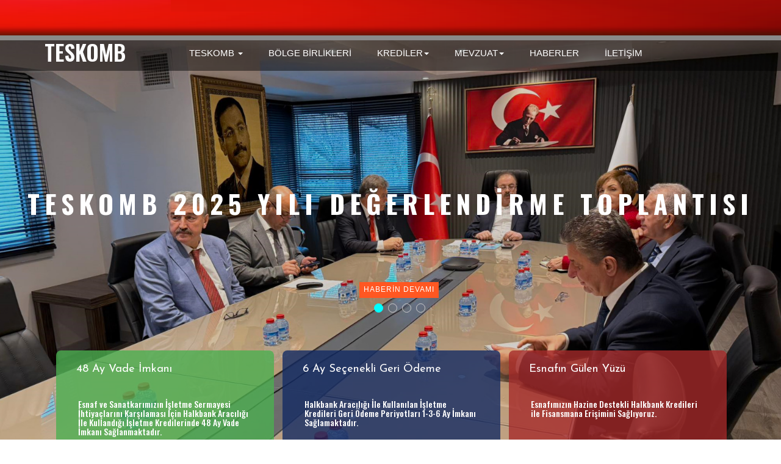

--- FILE ---
content_type: text/html; charset=utf-8
request_url: http://www.teskomb.org.tr/default.aspx
body_size: 26294
content:


<!DOCTYPE html>

<html lang="tr">
<head><title>
	TÜRKİYE ESNAF VE SANATKARLAR KREDİ VE KEFALET KOOPERATİFLERİ BİRLİKLERİ MERKEZ BİRLİĞİ
</title><meta name="viewport" content="width=device-width, initial-scale=1" /><meta charset="utf-8" /><meta name="keywords" content="TÜRKİYE ESNAF VE SANATKARLAR KREDİ VE KEFALET KOOPERATİFLERİ BİRLİKLERİ MERKEZ BİRLİĞİ " /><meta name="keywords" content="TESKOMB" />

	<script type="text/javascript" src="js/jquery-2.1.4.min.js"></script>
	<script type="text/javascript" src="js/bootstrap.min.js"></script>

<link rel="stylesheet" href="css/flexslider.css" type="text/css" media="screen" />
	<script defer src="js/jquery.flexslider.js"></script>

<link rel="stylesheet" href="css/lightGallery.css" type="text/css" media="all" />

    <script src="js/jquery.json-2.2.min.js"></script>
  

<link href="css/bootstrap.min.css" rel="stylesheet" type="text/css" media="all" /><link href="css/style.css" rel="stylesheet" type="text/css" media="all" /><link href="css/font-awesome.min.css" rel="stylesheet" type="text/css" media="all" /><link href="//fonts.googleapis.com/css?family=Oswald:200,300,400,500,600,700" rel="stylesheet" /><link href="//fonts.googleapis.com/css?family=Josefin+Sans:100,100i,300,300i,400,400i,600,600i,700,700i" rel="stylesheet" />

		<style type="text/css">
  
	  		.baslikpc {
				padding-left:60%;
			}
		@media screen and (max-width: 600px) {
			.nomobile {
				visibility: hidden;
				clear: both;
				float: right;
				margin: 5px auto;
				width: 22%;
				height: auto;
				display: none;
				/*// Önemli olan nokta burası burayı kaldırırsanız sadece mobile için görüntülenir.*/
			}
				.baslikmobile {
				padding-left:1px;
			}

			
		}
			@media screen and (max-width: 1320px) {
			.nomobile {
				visibility: hidden;
				clear: both;
				float: right;
				margin: 5px auto;
				width: 22%;
				height: auto;
				display: none;
				/*// Önemli olan nokta burası burayı kaldırırsanız sadece mobile için görüntülenir.*/
			}
				.baslikmobile {
				padding-left:1px;
			}

			
		}



	
	</style>





		<script type="text/javascript">

            function denemeler2(val) {

				var ss = String(val);
                alert("'"+val+"'");

            };

		
		$(window).load(function(){
		  $('.flexslider').flexslider({
			animation: "slide",
			start: function(slider){
			  $('body').removeClass('loading');
			}
		  });
       
		});
     
        </script>
    
</head>
<body>
    <form method="post" action="./default.aspx" id="form1">
<div class="aspNetHidden">
<input type="hidden" name="__VIEWSTATE" id="__VIEWSTATE" value="6E1Z0gPyXcgkSI+2M7A+XWpQFjpz7Y+XiQjuiD5aEBoN5/md4pNAFW/LDYituGC/+GfPyCvPc8q59QIwgZWMj4IwjvWcTn9j0rwUlXTxXa4=" />
</div>

<div class="aspNetHidden">

	<input type="hidden" name="__VIEWSTATEGENERATOR" id="__VIEWSTATEGENERATOR" value="CA0B0334" />
</div>
  
			<div class="banner">
             
	
		<a  href="default.aspx">	 	<ul class="top-links nomobile" style="width: 20%; left: 1em; top: 1%; z-index: 9999; cursor:pointer;">
			<li>
			<img src="images/logo.png" style="float: left;" >
			</li>

		</ul>
			 </a>
			<div  style="background-image: url(images/ustsol.png);height:58px;background-repeat:repeat;  background-position: right;width:100%;">
				
                <img src="images/ustsag.png" class="nomobile" style="float:right;" />
			
			</div>

			</div>


					<nav class="navbar navbar-default" style=" position:relative;">
				<div class="navbar-header navbar-left"  href="default.aspx" style="cursor:pointer;">
					<button type="button" class="navbar-toggle collapsed" data-toggle="collapse" data-target="#bs-example-navbar-collapse-1">
						<span class="sr-only">Toggle navigation</span>
						<span class="icon-bar"></span>
						<span class="icon-bar"></span>
						<span class="icon-bar"></span>
					</button>
					<h1><a class="navbar-brand baslikpc baslikmobile" href="default.aspx">TESKOMB</a></h1>
				</div>
				
				<div class="collapse navbar-collapse navbar-right" id="bs-example-navbar-collapse-1">
					<ul class="nav navbar-nav">
          				
						<li class="dropdown">
						<a href="#" class="dropdown-toggle menudrop" data-toggle="dropdown" role="button" aria-haspopup="true" aria-expanded="false">TESKOMB <span class="caret"></span></a>
						<ul class="dropdown-menu" style="color:red;">
							<li><a href="baskanlikdivani.aspx">Başkanlık Divanı</a></li>
							<li role="separator" class="divider"></li>
							<li><a href="yonetimkurulu.aspx">Yönetim Kurulu</a></li>
							<li role="separator" class="divider"></li>
							<li><a href="denetimkurulu.aspx">Denetim Kurulu</a></li>
							<li role="separator" class="divider"></li>
							<li><a href="sema.aspx">Kurum Yapısı</a></li>
							<li role="separator" class="divider"></li>
							<li><a href="isleyis.aspx">İşleyiş Şeması</a></li>
							<li role="separator" class="divider"></li>
							<li><a href="hakkimizda.aspx">Hakkımızda</a></li>
						</ul>
					</li>
<li><a class="" href="bolgeler.aspx">BÖLGE BİRLİKLERİ</a></li> 
				
						<li class="dropdown">
						<a href="#" class="dropdown-toggle menudrop" data-toggle="dropdown" role="button" aria-haspopup="true" aria-expanded="false">KREDİLER<span class="caret"></span></a>
						<ul class="dropdown-menu">
							<li><a href="krediturleri.aspx">Kredi Türleri</a></li>
							<li role="separator" class="divider"></li>
							<li><a href="kredikullanim.aspx">Kredi Kullanım Şartları</a></li>

						</ul>
					</li>
							<li class="dropdown">
						<a href="#" class="dropdown-toggle menudrop" data-toggle="dropdown" role="button" aria-haspopup="true" aria-expanded="false">MEVZUAT<span class="caret"></span></a>
						<ul class="dropdown-menu">
							<li><a href="images/TeskombAnasozlesme.pdf" target="_blank">Teskomb Anasözleşmesi</a></li>
							<li role="separator" class="divider"></li>
							<li><a href="images/1163Kanun.doc" target="_blank">1163 Sayılı Kooperatifler Kanunu</a></li>
							<li role="separator" class="divider"></li>
							<li><a href="images/5362Kanun.pdf" target="_blank">5362 Sayılı Esnaf ve Sanatkarlar Kanunu</a></li>
								<li role="separator" class="divider"></li>
							<li><a href="images/genel_kurul.pdf" target="_blank">Kooperatiflerde Genel Kurul</a></li>
								<li role="separator" class="divider"></li>
							<li><a href="images/yonetim_kurulu.pdf" target="_blank">Kooperatiflerde Yönetim Kurulu</a></li>
								<li role="separator" class="divider"></li>
							<li><a href="images/denetim_kurulu.pdf" target="_blank">Kooperatiflerde Denetim Kurulu</a></li>
							<li role="separator" class="divider"></li>
							<li><a href="https://ticaret.gov.tr/kooperatifcilik/mevzuat/kooperatif-ve-ust-kuruluslari-usul-ve-esaslar" target="_blank">Üst Kuruluş Usül ve Esaslar</a></li>

						</ul>
					</li>
						<li><a class="" href="haberlernew.aspx">HABERLER</a></li> 
					
						<li><a class="" href="iletisim.aspx">İLETİŞİM</a></li> 
         			</ul>
       			</div>
        	
			</nav>	 
			


            


    <script type="text/javascript">


        $(document).ready(function () {

            anasayfahaberler();

        });



        function anasayfahaberler() {


            $.ajax({
                type: "POST",
                url: "admin/haberler.aspx/tumhaberler",
                data: "",
                contentType: "application/json; charset=utf-8",
                dataType: "json",
                success: function (msg) {

                    $("#slider").html("");
                    var sayac = 0; var haberid = "";
                    $.each(msg, function (key, value) {

                        if (value.anasayfa) {

                            sayac = sayac + 1;

                            if (sayac < 5) {


                                $.each(value.resimler, function (k, v) {

                                    if (k == 0) {
                                        $("#slider").append("<li><img src='admin/" + v.resim + "' alt='Affiliation' /> " +
                                            "<div class='layer w3layouts agileits'> " +
                                           /* "<div class='w3layouts agileits'> " +*/
                                            " <h3>" + value.haberbaslik + "</h3> " +
                                            "<a href='haberdetay.aspx?q=" + value.haberid + "'>Haberin Devamı</a> " +
                                            "</div></li>");
                                    }


                                })
                            }

                        }

                    });


                    $(function () {
                        $("#slider, #slider1").responsiveSlides({
                            auto: true,
                            nav: true,
                            speed: 3000,
                            namespace: "callbacks",
                            pager: true,
                        });
                    });


                },

                error: function (msg) {

                    alert("Hata Oluştu.");

                }

            });


        }




    </script>
    <script src="js/responsiveslides.min.js"></script>


    <style type="text/css">
        .card-body {
            flex: 1 1 auto;
            padding: 1rem 1.25rem;
        }

        .card-style {
            display: block;
            background-color: #fff;
            height: 80px;
            width: 80%;
            margin: 10px;
            box-shadow: 1px 1px 8px #999;
        }

        .media-heading {
            margin-top: 10px;
            color: #444;
            font-size: medium;
            font-weight: bold;
        }
    </style>



    <div class="slider w3layouts agileits" style="top: -50px">
        <ul class="rslides w3layouts agileits" id="slider">
        </ul>

        <div class="banner-grids">
            <div class="container">
                <div class="col-md-4 banner-grid1">
                

                        <h3>48 Ay Vade İmkanı</h3>
                        <h4 style="height:80px;">Esnaf ve Sanatkarımızın İşletme Sermayesi İhtiyaçlarını Karşılaması İçin Halkbank Aracılığı İle Kullandığı İşletme Kredilerinde 48 Ay Vade İmkanı Sağlanmaktadır.</h4>
                        <div class="clearfix"></div>
                </div>
                <div class="col-md-4 banner-grid2">
                        <h3>6 Ay Seçenekli Geri Ödeme</h3>
                    <h4 style="height:80px;">Halkbank Aracılığı İle Kullanılan İşletme Kredileri Geri Ödeme Periyotları 1-3-6 Ay İmkanı Sağlamaktadır.</h4>

                    <div class="clearfix"></div>
            
                    <div class="clearfix"></div>
                    
                    
                   
                </div>
                <div class="col-md-4 banner-grid3">
                      <h3>Esnafın Gülen Yüzü</h3>
                    <h4 style="height:80px;">Esnafımızın Hazine Destekli Halkbank Kredileri ile Fisansmana Erişimini Sağlıyoruz.</h4>
                </div>
                <div class="clearfix"></div>
            </div>
        </div>

    </div>

    <div class="stats w3layouts agileits" id="stats">
        <div class="container">

            <h3>TEŞKİLATIMIZ</h3>

            <div class="stats-info w3layouts agileits">
                <div class="col-md-3 col-sm-3 w3layouts agileits stats-grid stats-grid-1">
                    <div class="stats-img w3layouts agileits">
                        <i class="fa fa-building-o" style="color: #4CAF50;" aria-hidden="true"></i>
                    </div>
                    <div class='numscroller w3layouts agileits numscroller-big-bottom' data-slno='1' data-min='0' data-max='32' data-delay='5' data-increment="3">32</div>
                    <p>Bölge Birliği</p>
                </div>
                <div class="col-md-3 col-sm-3 w3layouts agileits stats-grid stats-grid-2">
                    <div class="stats-img w3layouts agileits">
                        <i class="fa fa-home" style="color: #CDDC39;" aria-hidden="true"></i>
                    </div>
                    <div class='numscroller w3layouts agileits numscroller-big-bottom' data-slno='1' data-min='0' data-max='1000' data-delay='5' data-increment="10">1000</div>
                    <p>Kooperatif</p>
                </div>
                <div class="col-md-3 col-sm-3 w3layouts agileits stats-grid stats-grid-3">
                    <div class="stats-img w3layouts agileits">
                        <i class="fa fa-users" aria-hidden="true"></i>
                    </div>
                    <div class='numscroller w3layouts agileits numscroller-big-bottom' data-slno='1' data-min='0' data-max='1500000' data-delay='5' data-increment="5000">1500000</div>
                    <p>Ortak</p>
                </div>
                <div class="col-md-3 col-sm-3 w3layouts agileits stats-grid stats-grid-4">
                    <div class="stats-img w3layouts agileits">
                        <i class="fa fa-users" style="color: blueviolet;" aria-hidden="true"></i>
                    </div>
                    <div class='numscroller w3layouts agileits numscroller-big-bottom' data-slno='1' data-min='0' data-max='8000' data-delay='5' data-increment="40">8000</div>
                    <p>Personel</p>
                </div>
                <div class="clearfix"></div>
            </div>
        </div>

    </div>

    <section class="about" id="about">
        <div class="container">
            <div class="heading">
            </div>
            <div class="col-md-12 about-left">
                <div class="about-left-grids">

                    <div class="about-left-top">
                        <div class="col-md-3">
                            <div class="card-style mx-auto">
                                <div class="media">

                                      <div class="media-body" style="vertical-align: middle; text-align: center; background-color: #F5F5F5;">
                                            <a href="http://www.esgimtas.com.tr" target="_blank">
                                                <img src="images/esgimtas_banner.gif" /></a>

                                        </div>

                                

                                </div>
                            </div>

                        </div>

                        <div class="col-md-3">
                            <div class="card-style mx-auto">
                                <div class="media">





                                    <div class="media-body" style="vertical-align: middle; text-align: center; background-color: #F5F5F5;">

                                        <a href="http://www.tokbys.com" target="_blank">
                                            <img src="images/logo_tokbys.jpg" /></a>

                                    </div>
                                </div>
                            </div>

                        </div>
                        <div class="col-md-3">

                            <div class="card-style mx-auto">
                                <div class="media">

                                        <div class="media-body" style="vertical-align: middle; text-align: center; background-color: #F5F5F5;">
                                        <a href="images/tokbysdestek.exe" target="_blank">
                                            <img src="images/teamviewer.png" alt="Uzaktan Destek için TeamViewer" title="Uzaktan Destek için TeamViewer"></a>

                                    </div>


                                 
                                </div>
                            </div>
                        </div>

                        <div class="col-md-3">
                            <div class="card-style mx-auto">
                                <div class="media">

                                      <div class="media-body">
                                            <a href="images/kullanicitalepformu.pdf" target="_blank">
                                                <input type="button" class="btn btn-primary" value="Kullanıcı Talep Formu" style="height: 80px; width: 100%"></a>

                                        </div>

                                 
                                </div>
                            </div>

                        </div>
                        <div class="clearfix"></div>

                      






                    </div>
                      <div class="about-left-bottom">

                            <div class="col-md-3">
                                <div class="card-style mx-auto">
                                    <div class="media">

                                           <div class="media-body" style="vertical-align: middle; text-align: center; background-color: #F5F5F5;">
                                        <a href="http://posta.teskomb.org.tr" target="_blank">
                                            <img src="images/webmail.png" />
                                        </a>

                                    </div>
                                      
                                    </div>
                                </div>

                            </div>

                            <div class="col-md-3">
                                <div class="card-style mx-auto">
                                    <div class="media">

                                           <div class="media-body" style="vertical-align: middle; text-align: center; background-color: #F5F5F5;">
                                        <a href="http://online.teskomb.org.tr" target="_blank">
                                            <img src="images/logo_ibs.gif" />
                                        </a>

                                    </div>
                                      
                                    </div>
                                </div>


                            </div>

                            <div class="col-md-3">
                                <div class="card-style mx-auto">
                                    <div class="media">


                                        <div class="media-body" style="vertical-align: middle; text-align: center; background-color: #F5F5F5;">
                                            <a href="images/HALKBANK_DIJITAL_KREDI.mp4" target="_blank">
                                                <img src="images/dijital_esnaf_kredisi.png" />
                                            </a>

                                        </div>
                                    </div>
                                </div>



                            </div>

                            <div class="col-md-3">
                                <div class="card-style mx-auto">
                                    <div class="media">
    <div class="media-body" style="vertical-align: middle; text-align: center; background-color: #F5F5F5;">
                                        <a href="https://ebys.tokbys.com" target="_blank">
                                            <img src="images/ebys.png" />
                                        </a>

                                    </div>


                                    </div>
                                </div>



                            </div>

                            <div class="clearfix"></div>



                        </div>

                    <div class="about-left-bottom">

                            <div class="col-md-3">
                            <div class="card-style mx-auto">
                                <div class="media">

                                      <div class="media-body">
                                            <a href="images/ebysformu.pdf" target="_blank">
                                                <input type="button" class="btn btn-danger" value="Ebys Talep Formu" style="height: 80px; width: 100%"></a>

                                        </div>

                                 
                                </div>
                            </div>

                        </div>
                              <div class="col-md-3">
                            <div class="card-style mx-auto">
                                <div class="media">

                                      <div class="media-body">
                                            <a href="galeri.aspx">
                                                <input type="button" class="btn btn-success" value="Afiş Resimleri" style="height: 80px; width: 100%"></a>

                                        </div>

                                 
                                </div>
                            </div>

                        </div>
                            <div class="clearfix"></div>



                        </div>
                </div>

                <div class="clearfix"></div>
            </div>
        </div>
    </section>




	<div class="footer w3layouts agileits">
		<div class="container">
			<div class="col-md-3 col-sm-3 w3layouts agileits footer-grid footer-grid-1">
				<ul>
					<li class="w3layouts agileits"><a class="w3layouts agileits" href="default.aspx">Anasayfa</a></li>
					<li class="w3layouts agileits"><a class="w3layouts agileits" href="baskanlikdivani.aspx">Başkanlık Divanı</a></li>
					<li class="w3layouts agileits"><a class="w3layouts agileits" href="yonetimkurulu.aspx">Yönetim Kurulu</a></li>
					<li class="w3layouts agileits"><a class="w3layouts agileits" href="denetimkurulu.aspx">Denetim Kurulu</a></li>
										<li class="w3layouts agileits"><a class="w3layouts agileits" href="sema.aspx">Kurum Yapısı</a></li>
										<li class="w3layouts agileits"><a class="w3layouts agileits" href="isleyis.aspx">İşleyiş Şeması</a></li>
	
				</ul>
			</div>

			<div class="col-md-3 col-sm-3 w3layouts agileits footer-grid footer-grid-2">
				<ul>
									<li class="w3layouts agileits"><a class="w3layouts agileits" href="hakkimizda.aspx">Hakkımızda</a></li>
					<li class="w3layouts agileits"><a class="w3layouts agileits" href="bolgeler.aspx">Bölge Birlikleri</a></li>
					<li class="w3layouts agileits"><a class="w3layouts agileits" href="krediturleri.aspx">Kredi Türleri</a></li>

						<li class="w3layouts agileits"><a class="w3layouts agileits" href="kredikullanim.aspx">Kredi Kullanım Şartları</a></li>
					<li class="w3layouts agileits"><a class="w3layouts agileits" href="haberlernew.aspx">Haberler</a></li>
									<li class="w3layouts agileits"><a class="w3layouts agileits" href="iletisim.aspx">İletişim</a></li>

				</ul>
			</div>

				<div class="col-md-3 col-sm-3 w3layouts agileits footer-grid footer-grid-3">
				<ul>
					
					<li class="w3layouts agileits"><a class="w3layouts agileits" href="images/TeskombAnasozlesme.docx" target="_blank">Teskomb Anasözleşme</a></li>
					<li class="w3layouts agileits"><a class="w3layouts agileits" href="images/1163Kanun.doc" target="_blank">1163 Kooperatifler kanunu</a></li>
					<li class="w3layouts agileits"><a class="w3layouts agileits" href="images/5362Kanun.pdf" target="_blank">5362 Esnaf Sanatkarlar Kanunu</a></li>
									<li class="w3layouts agileits"><a class="w3layouts agileits" href="images/genel_kurul.pdf" target="_blank">Kooperatiflerde Genel Kurul</a></li>
					<li class="w3layouts agileits"><a class="w3layouts agileits" href="images/Genel_Aydinlatma_Metni.docx" target="_blank">KVKK Aydınlatma Metni</a></li>
										<li class="w3layouts agileits"><a class="w3layouts agileits" href="images/KVK_kapsaminda_Basvuru_Formu.docx" target="_blank">KVKK Başvuru Formu</a></li>
				</ul>
			</div>
			<div class="clearfix"></div>
		</div>
	</div>
	
	<div class="copyright w3layouts agileits">
		<p>&copy; 2023 <a href="https://www.teskomb.org.tr/"> TESKOMB </a></p>
	</div>

		<script type="text/javascript">
            $(document).ready(function () {
                var defaults = {
                    containerID: 'toTop',
                    containerHoverID: 'toTopHover',
                    scrollSpeed: 100,
                    easingType: 'linear',
                };
                $().UItoTop({ easingType: 'easeOutQuart' });
            });
        </script>
	<a href="#home" id="toTop" class="stuoyal3w scroll stieliga" style="display: block;"> <span id="toTopHover" style="opacity: 0;"> </span></a>

		<script type="text/javascript">
            $(document).ready(function () {
                /*
                    var defaults = {
                    containerID: 'toTop', // fading element id
                    containerHoverID: 'toTopHover', // fading element hover id
                    scrollSpeed: 1200,
                    easingType: 'linear' 
                    };
                */

                $().UItoTop({ easingType: 'easeOutQuart' });

            });
        </script>

		<script type="text/javascript" src="js/move-top.js"></script>
		<script type="text/javascript" src="js/easing.js"></script>
		<script src="js/SmoothScroll.min.js"></script>
	


		
		

	<script src="js/jqBootstrapValidation.js"></script>
	<script src="js/contact_me.js"></script>

	


	<script type="text/javascript" src="js/numscroller-1.0.js"></script>

    
    </form>
</body>
</html>


--- FILE ---
content_type: text/css
request_url: http://www.teskomb.org.tr/css/flexslider.css
body_size: 5039
content:
/*
 * jQuery FlexSlider v2.0
 * http://www.woothemes.com/flexslider/
 *
 * Copyright 2012 WooThemes
 * Free to use under the GPLv2 license.
 * http://www.gnu.org/licenses/gpl-2.0.html
 *
 * Contributing author: Tyler Smith (@mbmufffin)
 */
/* Browser Resets */
.flex-container a:active,
.flexslider a:active,
.flex-container a:focus,
.flexslider a:focus  {outline: none;}
.slides,
.flex-control-nav,
.flex-direction-nav {margin: 0; padding: 0; list-style: none;} 

/* FlexSlider Necessary Styles
*********************************/ 
.flexslider .slides > li {display: none; -webkit-backface-visibility: hidden;} /* Hide the slides before the JS is loaded. Avoids image jumping */
.flexslider .slides img {width: 100%; display: block;}

.flex-pauseplay span {text-transform: capitalize;}

/* Clearfix for the .slides element */
.slides:after {content: "."; display: block; clear: both; visibility: hidden; line-height: 0; height: 0;} 
html[xmlns] .slides {display: block;} 
* html .slides {height: 1%;}

/* No JavaScript Fallback */
/* If you are not using another script, such as Modernizr, make sure you
 * include js that eliminates this class on page load */
.no-js .slides > li:first-child {display: block;}


/* FlexSlider Default Theme
*********************************/
.flexslider {
	border: 0px;
	position: relative;
	zoom: 1;
}
.flex-viewport {max-height: 2000px; -webkit-transition: all 1s ease; -moz-transition: all 1s ease; transition: all 1s ease;}
.loading .flex-viewport {max-height: 300px;}
.flexslider .slides {zoom: 1;}

.carousel li {margin-right: 5px}


/* Direction Nav */
.flex-direction-nav {*height: 0;}
.flex-direction-nav a {
	width: 60px;
    height: 60px;
    margin: 0;
    display: block;
    background:none;
    position: absolute;
    bottom: -40%;
    z-index: 10;
    cursor: pointer;
    text-indent: -9999px;
    -webkit-transition: all .3s ease;
    border-radius: 100% 0% 0% 0;
}
.flex-direction-nav .flex-next {
	background-position: 22% 16%;
    border-radius: 0% 100% 0% 0;
    right: 0%;
}
.flex-direction-nav .flex-prev {left: 0%;}
.flexslider:hover .flex-next {opacity: 1;}
.flexslider:hover .flex-prev {opacity: 1;}
.flexslider:hover .flex-next:hover, .flexslider:hover .flex-prev:hover {opacity: 1;}
.flex-direction-nav .flex-disabled {opacity: .3!important; filter:alpha(opacity=30); cursor: default;}
/* Control Nav */
.flex-control-nav {
    display: block;
    position: absolute;
    right: 47%;
    margin-left: 0px;
    bottom: 0%;
}
.flex-control-nav li {margin: 0 6px; display: inline-block; zoom: 1; *display: inline;}
.flex-control-paging li a {
	width: 15px;
    height: 15px;
    display: block;
    background:none;
    cursor: pointer;
    text-indent: -9999px;
    border-radius: 0%;
    border: 3px solid #fff;
}
.flex-control-paging li a.flex-active { 
	background:none;
    cursor: default;
	border:3px solid #f99104;
}
.flexslider-info{
	margin:5em 0em;
}
.flex-control-paging li a.flex-active {
    background: #fff;
    cursor: default;
    border: 3px solid #fff;
}
.flex-control-paging li a {
    background: #fff;
    width: 10px;
    height: 10px;
}
.flex-control-paging li a {
    border: 3px solid #fff;
}
.flex-control-thumbs {margin: 5px 0 0; position: static; overflow: hidden;}
.flex-control-thumbs li {width: 25%; float: left; margin: 0;}
.flex-control-thumbs img {width: 100%; display: block; opacity: .7; cursor: pointer;}
.flex-control-thumbs img:hover {opacity: 1;}
.flex-control-thumbs .flex-active {opacity: 1; cursor: default;}
@media screen and (max-width:1680px) {
	.flex-direction-nav a {
		bottom: -45%;
	}
}
@media screen and (max-width:1600px) {
	.flex-direction-nav a {
		bottom: -40%;
	}
}
@media screen and (max-width:1440px) {
	.flex-direction-nav a {
		bottom: -50%;
	}
}
@media screen and (max-width: 1366px){
	.flex-direction-nav a {
		bottom: -28%;
	}
	.flex-direction-nav .flex-prev {
		left: 42.5%;
	}
}
@media screen and (max-width:1024px) {
	.flex-control-nav {
		bottom: -40%;
	}
	.flexslider-info {
		margin: 4em 0em;
	}
}
@media screen and (max-width:991px) {
	.flex-control-nav {
		right: 44%;
		bottom: -30%;
	}
	.flexslider-info {
		margin: 4em 0em 2em;
	}
}
@media screen and (max-width: 768px) {
	.flex-control-paging li a {
		width: 12px;
		height: 12px;
	}
}
@media screen and (max-width: 600px) {
	.flex-control-nav {
		bottom: -15%;
	}
}
@media screen and (max-width: 568px) {
	.flex-control-nav {
		bottom: -16%;
	}
	.flex-control-paging li a {
		width: 9px;
		height: 9px;
	}
}
@media screen and (max-width: 480px) {
	section.slider {
		padding-top: 0%;
	}
	.flexslider {
		padding: 0px 0px;
	}
	.flex-control-nav {
		right: 42%;
		bottom: -15%;
	}
}
@media screen and (max-width: 414px) {
	.flex-control-nav {
		bottom: -15%;
	}
	.flex-control-paging li a {
		width: 8px;
		height: 8px;
	}
	.flexslider-info {
		margin: 3em 0em 2em;
	}
}
@media screen and (max-width: 384px){
		.flex-control-nav {
		 right: 37%;
	}
}
@media screen and (max-width: 320px) {
	.flex-control-paging li a {
		width: 8px;
		height: 8px;
	}
}

--- FILE ---
content_type: text/css
request_url: http://www.teskomb.org.tr/css/style.css
body_size: 46804
content:
/*--
	Author: W3Layouts
	Author URL: http://w3layouts.com
	License: Creative Commons Attribution 3.0 Unported
	License URL: http://creativecommons.org/licenses/by/3.0/
--*/
/*-- Reset-Code --*/

body {
	padding: 0;
	margin: 0;
	background: #FFF;
	font-family: 'Open Sans', sans-serif;
}
body a {
	transition: 0.5s all;
	-webkit-transition: 0.5s all;
	-moz-transition: 0.5s all;
	-o-transition: 0.5s all;
	-ms-transition: 0.5s all;
	text-decoration: none;
}
body a:hover {
	text-decoration: none;
}
body a:focus, a:hover {
	text-decoration: none;
}
input[type="button"], input[type="submit"] {
	transition: 0.5s all;
	-webkit-transition: 0.5s all;
	-moz-transition: 0.5s all;
	-o-transition: 0.5s all;
	-ms-transition: 0.5s all;
}
h1, h2, h3, h4, h5, h6 {
	margin: 0;
	padding: 0;
	font-family: 'Oswald', sans-serif;
}
p {
	margin: 0;
}
ul {
	margin: 0;
	padding: 0;
}
label {
	margin: 0;
}
a:focus, a:hover {
	text-decoration: none;
	outline: none;
}
/*-- //Reset-Code --*/




/*-- banner --*/

.banner1{
	background:url(../images/banner.jpg) no-repeat 0px 0px;
	background-size:cover;
	-webkit-background-size:cover;
	-moz-background-size:cover;
	-o-background-size:cover;
	-ms-background-size:cover;
	min-height:300px;
}
/*-- nav --*/
.navbar-default {
    background: none;
    border: none;
}
.navbar {
    margin-bottom: 0;
}
.navbar-brand {
    padding: 0px 0 0;
    font-size:1em;
    line-height: 45px;
	font-weight:600;
}
.navbar-brand span {
   /*Color: #f53753;
   Color: #fff; */
}
/*----navbar-nav----*/
.top-nav ul li a{
	color: #202242;
	padding: 0.2em 1em;
	font-size: 1.05em;
	font-weight: 400;
	text-align: center;
	text-transform: uppercase;
	position: relative;
	font-weight: 500;
}
.top-nav ul li.active a,
.top-nav ul li a:hover{
	color:#ffe13e;
}
.logo a{
	display:block;
}
/* top-nav */
.top-nav:before,
.top-nav:after {
    content: " ";
    display: table;
}
.top-nav:after {
    clear: both;
}
nav {
	position: relative;
	margin: 2.4% 0 0 5.5%;
}
nav ul {
	padding: 0;
	float: left;
	margin: 1em 0;
}
nav a {
	color: #fff;
	display: inline-block;
	text-align: center;
	text-decoration: none;
}

.navbar-nav > li > a {
    padding: 10px 14px;
    font-size: 1.1em;
    font-weight: 400;
    text-align: center;
    text-transform: uppercase;
    position: relative;
    border: 2px solid rgba(74, 73, 73, 0.04);
	
}
.navbar-inverse .navbar-nav > .active > a, .navbar-inverse .navbar-nav > .active > a:hover, .navbar-inverse .navbar-nav > .active > a:focus {
   color: #ffe13e!important;
    background: none!important;
}
.navbar-inverse .navbar-nav > li > a:hover, .navbar-inverse .navbar-nav > li > a:focus {
    color: #ffe13e!important;
    background-color: transparent;
}
.navbar-inverse .navbar-nav > li > a {
    color: #202242!important;
}
.navbar-inverse .navbar-nav > .open > a, .navbar-inverse .navbar-nav > .open > a:hover, .navbar-inverse .navbar-nav > .open > a:focus {
  color: #202242!important;
    background: none!important;
}
.navbar-nav > li > .dropdown-menu {
    margin-top: 0;
    border-top-left-radius: 0;
    border-top-right-radius: 0;
	 color: #202242!important;
	 font-size:0.9em;
}
.navbar-default .navbar-brand {
    color: #fff!important;
    margin: .1em 0 .1em 2em;
}
.dropdown-menu > li > a {
    display: block;
        padding: 3px 27px;
	   color: #fff;
}
.navbar-inverse {
    background: none!important;
    border: none!important;
}
.container-fluid {
    padding-right: 15px;
    padding-left: 15px;
    margin-right: auto;
    margin-left: auto;
    padding: 0!important;
}
.navbar-inverse .navbar-collapse, .navbar-inverse .navbar-form {
    border: none!important;
    background: none!important;
}
.navbar-default .navbar-nav > li > a {
	    margin-right: 10px;
}
.navbar-default .navbar-nav > li > a {
    color: #fff;    
/*	font-family: 'Josefin Sans', sans-serif;*/
}
.navbar-nav {
    margin: .2em!important;
}
.navbar {
    border-radius: 0px;
}
.navbar-inverse .navbar-nav > .active > a, .navbar-inverse .navbar-nav > .active > a:hover, .navbar-inverse .navbar-nav > .active > a:focus {
    color: #ffe13e!important;
    background: none!important;
	border: 2px solid #f53753;
}
.navbar-right {
    float: left!important;
    margin-left:14em!important;
    margin: .3em;
}
.navbar {
    position: absolute;
    min-height: 0;
    background: rgba(0, 0, 0, 0.46);
    margin: 0!important;
    padding-top: 0!important;
    border: none;
    margin-left: 0%!important;
    z-index: 999;
    width: 100%;
}
.navbar-default .navbar-nav > .open > a, .navbar-default .navbar-nav > .open > a:hover, .navbar-default .navbar-nav > .open > a:focus {
    color:#fff;
    background: none!important;
	border: 2px solid #f53753;
}
.navbar-default .navbar-nav > .active > a, .navbar-default .navbar-nav > .active > a:hover, .navbar-default .navbar-nav > .active > a:focus {
    color: #fff;
    background: none!important;
	border: 2px solid #f53753;
	border: 2px solid #fff;
}
.navbar-default .navbar-nav > li > a:hover, .navbar-default .navbar-nav > li > a:focus {
    color: cyan;
     background: none!important;
    border: 2px solid #fff;
}
.dropdown-menu {
	position: absolute;
	top: 100%;
	left: 0;
	z-index: 1000;
	display: none;
	float: left;
	min-width: 120px !important;
	padding: 5px 0;
	margin: 2px 0 0;
	font-size: 14px;
	text-align: left;
	list-style: none;
	/*background-color: rgba(82, 89, 99, 0.48);*/
	background-color:  rgba(0, 0, 0, 0.75);
	-webkit-background-clip: padding-box;
	background-clip: padding-box;
	border: 1px solid #ccc;
	border: 1px solid rgba(0, 0, 0, .15);
	border-radius: 0px !important;
	-webkit-box-shadow: 0 6px 12px rgba(0, 0, 0, .175);
	box-shadow: 0 6px 12px rgba(0, 0, 0, .175);
	-webkit-transition-property: left, right;
	transition-property: left, right;
	-webkit-transition-duration: 0.3s;
	transition-duration: 0.3s;
	-webkit-transition-timing-function: ease-out;
	transition-timing-function: ease-out;
}
.dropdown-menu > li > a:hover, .dropdown-menu > li > a:focus {
       color: #f53753;
    text-decoration: none;
    background-color: #212121;
}
/*-- //nav --*/
/*-- social-icons --*/
ul.top-links li {
       margin-right: 10px;
    display: inline-block;
}
ul.top-links {
 float: right!important;
    margin-right: 4em;
}
ul.top-links {
    float: right!important;
    margin-right: 4em;
    position: absolute;
    z-index: 999;
    right: 0;
    top: 2%;
}
ul.top-links li a i.fa {
    color: #f53753;
    color: #000;
    font-size: 15px;
    background: #fff;
        padding: 0.7em 0;
    width: 30px;
    height: 30px;
    -webkit-border-radius: 50%;
    -moz-border-radius: 50%;
    -o-border-radius: 50%;
    -ms-border-radius: 50%;
    line-height: 10px;
    text-align: center;
    transition: all 0.5s ease-in-out;
    -webkit-transition: all 0.5s ease-in-out;
    -moz-transition: all 0.5s ease-in-out;
    -o-transition: all 0.5s ease-in-out;
    -ms-transition: all 0.5s ease-in-out;
}
ul.top-links li a i.fa:hover {
    color:#fff;
}
i.fa.fa-facebook:hover {
    background: #3b5998;
}
i.fa.fa-twitter:hover {
    background: #1da1f2;
}
i.fa.fa-linkedin:hover {
    background: #00a0dc;
}
i.fa.fa-google-plus:hover {
    background: #dd4b39;
}
/*-- //social-icons --*/
/*--slider--*/
/* #slider2,
#slider3 {
  box-shadow: none;
  -moz-box-shadow: none;
  -webkit-box-shadow: none;
  margin: 0 auto;
}
.rslides_tabs li:first-child {
  margin-left: 0;
}
.rslides_tabs .rslides_here a {
  background: rgba(255,255,255,.1);
  color: #fff;
  font-weight: bold;
}
.events {
  list-style: none;
}
.callbacks_container {
  position: relative;
  float: left;
  width: 100%;
}
.callbacks {
  position: relative;
  list-style: none;
  overflow: hidden;
  width: 100%;
  padding: 0;
  margin: 0;
}
.callbacks li {
  position: absolute;
  width: 100%;
}
.callbacks img {
  position: relative;
  z-index: 1;
  height: auto;
  border: 0;
}
.callbacks .caption {
	display: block;
	position: absolute;
	z-index: 2;
	font-size: 20px;
	text-shadow: none;
	color: #fff;
	left: 0;
	right: 0;
	padding: 10px 20px;
	margin: 0;
	max-width: none;
	top: 10%;
	text-align: center;
}
.callbacks_nav {
    position: absolute;
    -webkit-tap-highlight-color: rgba(0,0,0,0);
    bottom:-35%;
    left: 0;
    z-index: 3;
    text-indent: -9999px;
    overflow: hidden;
    text-decoration: none;
    width:32px;
    height:32px;
    background: transparent url("../images/left.png") no-repeat left top;
}
 .callbacks_nav:hover{
  	opacity: 0.5;
  }
.callbacks_nav.next {
  left: auto;
   background: transparent url("../images/right.png") no-repeat right top;
      left:51%;
 }
 .callbacks_nav.prev {
	right: auto;
	background-position:left top;
	    left: 46%;
}
#slider3-pager a {
  display: inline-block;
}
#slider3-pager span{
  float: left;
}
#slider3-pager span{
	width:100px;
	height:15px;
	background:#fff;
	display:inline-block;
	border-radius:30em;
	opacity:0.6;
}
#slider3-pager .rslides_here a {
  background: #FFF;
  border-radius:30em;
  opacity:1;
}
#slider3-pager a {
  padding: 0;
}
#slider3-pager li{
	display:inline-block;
}
.rslides {
  position: relative;
  list-style: none;
  overflow: hidden;
  width: 100%;
  padding: 0;
}
.rslides li {
  -webkit-backface-visibility: hidden;
  position: absolute;
  display:none;
  width: 100%;
  left: 0;
  top: 0;
}
.rslides li{
  position: relative;
  display: block;
  float: left;
}
.rslides img {
  height: auto;
  border: 0;
  }
.callbacks_tabs{
       list-style: none;
    position: absolute;
    bottom: -39%;
    left: 42%;
    padding: 0;
    margin: 0;
    z-index: 990;
    display: block;
    text-align: center;
}
.slider-top span{
	font-weight:600;
}
.callbacks_tabs li{
       display: inline-block;
    margin: 0 7px;
}
/*----*/
/* .callbacks_tabs a{
 visibility: hidden;
}
.callbacks_tabs a:after {
    content: "\f111";
    font-size: 0;
    font-family: FontAwesome;
    visibility: visible;
    display: block;
    height: 12px;
    width: 12px;
    display: inline-block;
    background: #fff;
    border-radius: 50%;
    -webkit-border-radius: 50%;
    -o-border-radius: 50%;
    -moz-border-radius: 50%;
    -ms-border-radius: 50%;
}
.callbacks_here a:after{
	background: #f53753;
    border: 1px solid #f53753;
    height:1px;
    width:40px;
    border-radius: 0;
}
/*----*/
/*.w3l_banner_info{
    margin:7em auto 0;
    text-align: center;
}

.w3l_banner_info h4 {
      font-size: 6em;
    line-height: 1.5em;
    text-transform: uppercase;
    color: #fff;
    font-weight: bold;
    letter-spacing: 4px;
        border-top: 6px solid #fff;
    border-left: 6px solid #fff;
    width: 60%;
    margin: 0 auto;
    padding-top: 25px;
}
.w3l_banner_info h4 span{
	display: block;
    font-size: 2em;
    padding: .4em .5em;

	color:#fff;
}
.w3l_banner_info p {
    color: #f53753;
    font-size: 1.2em;
    text-transform: uppercase;
   letter-spacing: 11px;
   margin-bottom:1.5em;
}
.w3l_banner_info h4 i{
	display: block;
    font-style: normal;
    padding: .4em .5em;
    color: #212121;
    width: 22%;
}
a.read{
	font-size:1.1em;
	color:#333;
	background:#fff;
	padding:0.6em 2em;
}
/* Underline From Center */
/* .hvr-underline-from-center {
  display: inline-block;
  vertical-align: middle;
  -webkit-transform: translateZ(0);
  transform: translateZ(0);
  box-shadow: 0 0 1px rgba(0, 0, 0, 0);
  -webkit-backface-visibility: hidden;
  backface-visibility: hidden;
  -moz-osx-font-smoothing: grayscale;
  position: relative;
  overflow: hidden;
}
.hvr-underline-from-center:before {
  content: "";
  position: absolute;
  z-index: -1;
  left: 50%;
  right: 50%;
  bottom: 0;
  background: #f53753;
  height:5px;
  -webkit-transition-property: left, right;
  transition-property: left, right;
  -webkit-transition-duration: 0.3s;
  transition-duration: 0.3s;
  -webkit-transition-timing-function: ease-out;
  transition-timing-function: ease-out;
}
.hvr-underline-from-center:hover:before, .hvr-underline-from-center:focus:before, .hvr-underline-from-center:active:before {
  left: 0;
  right: 0;
} 
/*-- //banner --*/
.banner-heading {
    width: 50%;
    margin: 10em auto 5em;
    padding: 1em;
}
.banner-heading h3 {
    text-transform: capitalize;
    text-align: center;
    font-size: 3em;
    color: #fff;
    line-height: 1.4em;
	font-weight:600 !important;
    letter-spacing: .05em;
}
.banner-heading p {
    color: #ccc;
    text-align: center;
    margin: 1em 0;
    font-size: 1em;
    line-height: 1.8em;
}
.more a {
    text-transform: capitalize;
    color: #fff;
    font-size: 1em;
    border: 2px solid #FF5722;
    padding: .4em 1em;
    background: #FF5722;
}
.more a:hover {
    background-color: #00d0ff;
    border-color: #00d0ff;
}
.more {
    margin: 2em 0;
    text-align: center;
}
.banner-grids {
    margin-top: 8em;
    position: absolute;
    top:55%;
    left: 200px;
    z-index: 999;
}
.banner-grid1,.banner-grid2,.banner-grid3{
    border-radius: 8px;
    margin-right: 1em;
    width: 31.33%;
}
.banner-grid1:hover,.banner-grid2:hover,.banner-grid3:hover{
    background: rgba(0, 0, 0, 0.44);
}
.banner-grid2{
	background: rgb(19, 42, 99);
	background: rgba(19, 42, 99, 0.79);
	color:#fff;
	transition:1s all;
}
.banner-grid1{
	background: #4CAF50;
	background: rgba(76, 175, 80, 0.79);
	color:#fff;
	transition:1s all;
}
.banner-grid1 a,.banner-grid2 a,.banner-grid3 a {
    color: #fff;
}
.banner-grid3{
	background: brown;
	background: rgba(165, 42, 42, 0.79);
	color:#fff;
	transition:1s all;
}
.banner-grid1 h3, .banner-grid2 h3, .banner-grid3 h3 {
    font-size: 1.3em;
    line-height: 1.4em;
    /*color: #bdbdbd; */
    padding: 1em 1em 2em;
    font-weight: normal;    
	font-family: 'Josefin Sans', sans-serif;
}
.banner-grid1 h4,.banner-grid2 h4,.banner-grid3 h4 {
    font-size: 1em;
    padding: 0 1.5em 1.2em;
    color: #fff;    
}
.flexslider-info {
    margin: 0em !important;
}



/* about */
.heading h2,.heading h3,.gallery h3,.stats h3,h3.agileits-title {
    text-transform: uppercase;
    font-size: 3em;
    text-align: center;
    color: #000;
}
.gridicon i.fa {
    font-size: 2em;
    border: 1px dotted #f47721;
    width: 60px;
    height: 60px;
    text-align: center;
    line-height: 2em;
    color: cyan;
}
.gridtext h4 {
    color: #000;
	color:#f47721;
    margin: 0 0 0.6em 0;
    font-size: 1.4em;
}
.gridtext p {
    color: #999;
    font-size: 1em;
    line-height: 1.8em;
}
.about-left-grids h3 {
    color: #000;
    font-weight: 600;
    font-family: 'Josefin Sans', sans-serif;
}
.about-left-top,.about-left-bottom {
    margin: 3em 0 0 0;
}
.about .col-md-2,.about .col-md-4,.about .col-md-8,.about .col-md-6 {
    padding: 0;
}
.gridicon {
    width: 11%;
}
.about-left-grids,.about-right,.news-grids,.w3layouts_gallery_grids,.stats-info,.map-home,.teamw3agile-grids{
    margin: 3em 0 0;
}
.gridtext {
    margin: 0 1em;
}
.about-right img {
    width: 100%;
}
/* //about */
/*-- Team --*/
.teamw3agile h3 {
    color: #fff;
    text-align: center;
    font-size: 3em;
    text-transform: uppercase;
}

.teamw3agile-grid{
	text-align:center;
	padding: 0;
}

.teamw3agile-grid h4 {
	font-size: 30px;
	font-weight: 100;
	color: #ec952b;
	margin-bottom: 30px;
}

.pic {
	position: relative;
	overflow: hidden;
	display: inline-block;
	animation: anima 2s;
	-webkit-animation: anima 2s;
	-moz-animation: anima 2s;
	backface-visibility: hidden;
	-webkit-backface-visibility: hidden;
}

.pic .pic-image, .pic-caption, .pic:hover .pic-caption, .pic:hover img {
	-webkit-transition: all 0.5s ease-in;
	-moz-transition: all 0.5s ease-in;
	-o-transition: all 0.5s ease-in;
	transition: all 0.5s ease-in;
}

.pic-image {
	-webkit-transform: scale(1.1);
	transform: scale(1.1);
}

.pic-caption {
	position: absolute;
	width: 100%;
	height: 100%;
	background: rgba(0, 0, 0, 0.8);
	padding: 6.5em 1em 0;
	text-align: center;
	-ms-filter: "progid:DXImageTransform.Microsoft.Alpha(Opacity=($opacity * 100))";
	filter: alpha(opacity=0);
	-moz-opacity: 0;
	-khtml-opacity: 0;
	opacity: 0;
}

.top-to-bottom {
	bottom: 50%;
	left: 0;
}

.teamw3agile-grid:hover .pic .top-to-bottom {
	left: 0;
	bottom: 0;
	-ms-filter: "progid:DXImageTransform.Microsoft.Alpha(Opacity=($opacity * 100))";
	filter: alpha(opacity=100);
	-moz-opacity: 1;
	-khtml-opacity: 1;
	opacity: 1;
	z-index: 9999;
}

.pic-caption h5{
	font-size: 1.5em;
	color: #fff;
	margin: 0 0 .5em;
	text-transform: capitalize;
}

.pic-caption p{
	line-height: 1.8em;
	color: #E4E4E4;
}

.stack img { 
	width: 100%;
	height: auto;
	vertical-align: bottom;
	border: 10px solid #fff;
	border-radius: 3px;
	-webkit-box-sizing: border-box;
	-moz-box-sizing: border-box;
	box-sizing: border-box;
	-o-box-sizing: border-box;
	-ms-box-sizing: border-box;
	-webkit-box-shadow: 0 1px 4px rgba(0, 0, 0, 0.4);
	-moz-box-shadow: 0 1px 4px rgba(0, 0, 0, 0.4);
	box-shadow: 0 1px 4px rgba(0, 0, 0, 0.4);
	-o-box-shadow: 0 1px 4px rgba(0, 0, 0, 0.4);
	-ms-box-shadow: 0 1px 4px rgba(0, 0, 0, 0.4);
}

.stack:last-of-type {
	margin-right: 0;
}

.stack.twisted:before {
	-webkit-transform: rotate(4deg);
	-moz-transform: rotate(4deg);
	transform: rotate(4deg);
	-moz-transform: rotate(4deg);
	-o-transform: rotate(4deg);
}

.stack.twisted:after {
	-webkit-transform: rotate(-4deg);
	-moz-transform: rotate(-4deg);
	transform: rotate(-4deg);
	-ms-transform: rotate(-4deg);
	-o-transform: rotate(-4deg);
}

.stack:hover:before, .stack:hover:after,.chefw3agile-grid:hover .stack:before,.chefw3agile-grid:hover .stack:after{
	-webkit-transform: rotate(0deg);
	-moz-transform: rotate(0deg);
	transform: rotate(0deg);
	-o-transform: rotate(0deg);
	-ms-transform: rotate(0deg);
}

.stack:before, .stack:after {
	content: "";
	border-radius: 3px;
	width: 100%;
	height: 100%;
	position: absolute;
	border: 10px solid #fff;
	left: 0;
	-webkit-box-sizing: border-box;
	-moz-box-sizing: border-box;
	box-sizing: border-box;
	-ms-box-sizing: border-box;
	-o-box-sizing: border-box;
	-webkit-box-shadow: 0 1px 4px rgba(0, 0, 0, 0.4);
	-moz-box-shadow: 0 1px 4px rgba(0, 0, 0, 0.4);
	box-shadow: 0 1px 4px rgba(0, 0, 0, 0.4);
	-ms-box-shadow: 0 1px 4px rgba(0, 0, 0, 0.4);
	-o-box-shadow: 0 1px 4px rgba(0, 0, 0, 0.4);
	-webkit-transition: 0.5s all ease-out;
	-moz-transition: 0.5s all ease-out;
	transition: 0.5s all ease-out;
	-o-transition: 0.5s all ease-out;
	-ms-transition: 0.5s all ease-out;
}

.stack:before {
	top: 4px;
	z-index: -10;
}

.stack:after {
	top: 8px;
	z-index: -20;
}

.stack {
	float: none;
	width: 92%;
	margin:3% 0% 8% 4%;
	position: relative;
	z-index: 1;
}

ul.social-icons {
	text-align: center;
}

ul.social-icons li {
	display: inline-block;
	margin: 0 5px;
}

ul.social-icons li a {
	font-size: 35px;
	color: #EEE;
}

ul.social-icons li a.facebook:hover {
	color: #3b5998;
}

ul.social-icons li a.twitter:hover {
	color: #1dcaff;
}

ul.social-icons li a.googleplus:hover {
	color: #d34836;
}

ul.social-icons li a.instagram:hover {
	color: #517fa4;
}

ul.social-icons li a.youtube:hover {
	color: #bb0000;
}

/*-- //Team --*/
/* news */
.news,.gallery,.stats,.about,.teamw3agile,.contact{
    padding: 5em 0;
}
.teamw3agile,.gallery{
	background:lightcyan;
}
.teamw3agile {
	    background: url(../images/team3.jpg) no-repeat 0px 0px;
		background-size:cover;
		-webkit-background-size:cover;
		-moz-background-size:cover;
		-o-background-size:cover;
		-ms-background-size:cover;
		background-attachment:fixed;
}
.news img {
    vertical-align: middle;
    width: 100%;
	position:relative;
    border: 1px solid #d1d1d1;
}
.news-grid1 h3 {
    font-size: 1.4em;
    margin: 2em 0 .5em;
    color: #000;
	text-align:center;
}
.news-grid1 p {
    font-size: 1em;
    color: #999;
    line-height: 1.8em;
	text-align:center;
}
.absolute .p1 {
    color: #fff;
}
.absolute {
    position: absolute;
    top: 16.5em;
    left: 2em;
    background: #1cd3f1;
    padding: .5em 1em;
    width: 85%;
}
.absolute-right {
    float: right;
}
.absolute-left {
    float: left;
}
p.left {
    float: left;
    margin-right: 1em;
    color: #fff;
}
p.right {
    float: right;
    color: #FFF;
}
.span1{
	color:#fff;
}
/* //news */
/* modal */
.agileits-w3layouts-info img {
    vertical-align: middle;
    width: 100%;
    margin-bottom: 1em;
}
.modal-content {
	border-radius:0px;
}
h4.modal-title {
    text-align: center;
    font-size: 2em;
    text-transform: uppercase;
    color: #000;
}
.agileits-w3layouts-info p {
    color: #999;
    line-height: 1.8em;
}
/* //modal */
/*-- gallery --*/
.w3l_gallery_grid li{
	display: inline-block;
    float: left;
    width: 32.33%;
    padding: 1%;
}
.box {
    position: relative;
    overflow: hidden;
}

.box img {
  position: absolute;
  left: 0;
  -webkit-transition: all 300ms ease-out;
  -moz-transition: all 300ms ease-out;
  -o-transition: all 300ms ease-out;
  -ms-transition: all 300ms ease-out;
  transition: all 300ms ease-out;
}

.box .overbox {
	background-color: hsla(0, 0%, 11%, 0.6);
    position: absolute;
    top: 0;
    left: 0;
    color: #fff;
    z-index: 100;
    -webkit-transition: all 300ms ease-out;
    -moz-transition: all 300ms ease-out;
    -o-transition: all 300ms ease-out;
    -ms-transition: all 300ms ease-out;
    transition: all 300ms ease-out;
    opacity: 0;
    width: 100%;
    padding:8em 2em 2em;
}
.box,.box .overbox {
	height: 230px;
}
.box:hover .overbox { opacity: 1; }

.box .overtext {
  -webkit-transition: all 300ms ease-out;
  -moz-transition: all 300ms ease-out;
  -o-transition: all 300ms ease-out;
  -ms-transition: all 300ms ease-out;
  transition: all 300ms ease-out;
  transform: translateY(40px);
  -webkit-transform: translateY(40px);
}

.box .title {
  font-size:1.5em;
  text-transform: uppercase;
  opacity: 0;
  transition-delay: 0.1s;
  transition-duration: 0.2s;
}

.box:hover .title,
.box:focus .title {
  opacity: 1;
  transform: translateY(0px);
  -webkit-transform: translateY(0px);
}

.box .tagline {
	font-size: 13px;
    line-height:1.8em;
	opacity: 0;
	transition-delay: 0.2s;
	transition-duration: 0.2s;
	margin:10px 0 0 0;
}

.box:hover .tagline,
.box:focus .tagline {
  opacity: 1;
  transform: translateX(0px);
  -webkit-transform: translateX(0px);
}
/*-- //gallery --*/


/*-- Stats --*/

.stats {
	/*--w3layouts--*/
	/*--agileits--*/
	background: url("../images/stats.jpg");
	background-repeat: no-repeat;
	background-attachment: fixed;
	background-position: center;
	background-size: cover;
	-webkit-background-size: cover;
	-moz-background-size: cover;
	-o-background-size: cover;
}

.stats-img i.fa {
    font-size: 5em;
	color:#000;
}
.stats i.fa.fa-thumbs-up {
    color: blueviolet;
}
.stats i.fa.fa-users {
    color: brown;
}
.stats i.fa.fa-file-pdf-o {
    color: #CDDC39;
}
.stats i.fa.fa-hand-paper-o {
    color: #4CAF50;
}
.stats i.fa.fa-building-o {
	color: #4CAF50;
}

.stats-info {
	text-align: center;
}

.stats-img img {
	width: 100px;
    background: #009688;
}
.stats h3{
	color:#fff;
}
.stats-img {
	margin-bottom: 30px;
}

.numscroller {
    font-size: 40px;
    font-weight: 700;
    color: #FFFFFF;
    color: #fff;
    margin-bottom: 10px;
}

.stats-info p {
	font-family: 'Raleway', sans-serif;
	font-size: 20px;
	font-weight: 600;
	color: #EEE;
	color: cyan;
}

/*-- //Stats --*/
/*--contact--*/
input#name, input#phone, input#email {
    height: 50px;
}
input#name:focus, input#phone:focus, input#email:focus, textarea#message:focus {
    box-shadow: none;
    border-bottom: 2px solid #000;
}
.form-control {
    box-shadow: none;
}
.form-control:focus {
    border: none;
}
.login-pad form input[type="text"], .login-pad form input[type="email"] {
    border: none;
    border-bottom: 2px solid #000;
    margin: 0 0 24px 0;
    width: 100%;
    padding: 10px 10px;
    font-size: 14px;
    outline: none;
    color: #000;
    border-radius: 0;
    font-weight: 600;
}
.login-pad textarea {
	margin: 16px 0;
    resize: none;
    width: 100%;
    color: #000;
    font-size: 14px;
    outline: none;
    padding: 10px 10px;
    border: none;
    border-bottom: 2px solid #000;
    height: 120px;
    -webkit-appearance: none;
    border-radius: 0px;
    font-weight: 600;
	margin-top:15px;
}
.login-pad button.btn.btn-primary {
    font-size: 1em;
    text-align: center;
    font-weight: normal;
    color: #fff;
    padding: 10px 20px;
    border-radius: 0;
    display: block;
    margin-top: 25px;
    background-color: #FF5722;
    border-color: #FF5722;
    outline: none;
    transition: all 0.5s ease-in-out;
    -webkit-transition: all 0.5s ease-in-out;
    -moz-transition: all 0.5s ease-in-out;
    -o-transition: all 0.5s ease-in-out;
    -ms-transition: all 0.5s ease-in-out;
	letter-spacing:1px;
}
.login-pad button.btn.btn-primary:hover {
	background-color: #00d0ff;
	border-color: #00d0ff;
}
.map-home iframe{
    margin-top: 50px;
	width: 100%;
	min-height: 403px;
	outline:none;
	border: none;
}
.map-home h3 {
    font-size: 26px;
    margin-bottom: 25px;
    color: #545454;
    letter-spacing: 1px;
    margin-top: 35px;
    text-align: center;
}
/*--- login --*/
/*--check-box--*/
.login-pad{
	margin:0em 0em 0 0;
}
.login-pad .checkbox input {
	position: absolute;
	left: -9999px;
}
.login-pad.checkbox i {
	border-color: #fff;
	transition: border-color 0.3s;
	-o-transition: border-color 0.3s;
	-ms-transition: border-color 0.3s;
	-moz-transition: border-color 0.3s;
	-webkit-transition: border-color 0.3s;
}
.login-pad.checkbox i:hover {
	border-color:red;
}
.login-pad  i:before {
	background-color: #2da5da;	
}
.login-pad  .rating label {
	color: #ccc;
	transition: color 0.3s;
	-o-transition: color 0.3s;
	-ms-transition: color 0.3s;
	-moz-transition: color 0.3s;
	-webkit-transition: color 0.3s;
}
.login-pad  .checkbox input + i:after {
	position: absolute;
	opacity: 0;
	transition: opacity 0.1s;
	-o-transition: opacity 0.1s;
	-ms-transition: opacity 0.1s;
	-moz-transition: opacity 0.1s;
	-webkit-transition: opacity 0.1s;
}
.login-pad .checkbox input + i:after {
    content: url(../images/tick.png);
    top: -3px;
    left: 2px;
    width: 15px;
    height: 15px;
}
.login-pad  .checkbox {
	float: left;
}
.login-pad .checkbox {
	padding-left: 38px;
	font-size: 14px;
	color:#999;
	cursor: pointer;
	font-weight: 400;
}
.login-pad  .checkbox {
	position: relative;
    display: block;
    margin: 0 0 18px 0;
}
.login-pad  .checkbox i {
	position: absolute;
	top:0px;
	left:5px;
	display: block;
	width:16px;
	height:16px;
	outline: none;
	border:1px solid #969696;
	background:#fff;
	border-radius:0px;
	-webkit-border-radius:0px;
	-moz-border-radius:0px;
	-o-border-radius:0px;
}
.login-pad  .checkbox input + i:after {
	position: absolute;
	opacity: 0;
	transition: opacity 0.1s;
	-o-transition: opacity 0.1s;
	-ms-transition: opacity 0.1s;
	-moz-transition: opacity 0.1s;
	-webkit-transition: opacity 0.1s;
}
.login-pad .checkbox input + i:after {
	color: #2da5da;
}
.login-pad .rating input:checked ~ label {
	color: #2da5da;	
}
.login-pad .checkbox input:checked + i:after {
	opacity: 1;
}
.login-pad input[type="submit"] {
    border: none;
    outline: none;
    color: #fff;
	padding: 5px 23px;
    font-size: 20px;
    -webkit-appearance: none;
    background: #000;
}
.login-pad input[type="submit"]:hover {
	background: #8c8700;
	color:#fff;
	transition: 0.5s all;
	-webkit-transition: 0.5s all;
	-o-transition: 0.5s all;
	-moz-transition: 0.5s all;
	-ms-transition: 0.5s all;
}
.map-home h2 {
    font-size: 20px;
    margin-bottom: 25px;
}
 /* Set a size for our map container, the Google Map will take up 100% of this container */
            #map {
                width: 100%;
                height: 400px;
				margin-top:70px;
            }

.drop-pad p {
    line-height: 1.8em;
    font-size: 1em;
    margin-bottom: 1em;
    color: #999;
}
.sign-gd-two ul li {
    color: #040404;
    margin: 25px 0;
    font-size: 14px;
    letter-spacing: 2px;
    font-weight: 400;
    list-style-type: none;
}
.sign-gd-two ul li a{
    color: #464646;
	text-decoration:none;
}
.sign-gd-two ul li a:hover{
    color: #00d0ff;	
}
.sign-gd-two ul li i{
	color: cyan;
    margin-right: 10px;
    font-size: 16px;
}
.sign-gd-two ul li{
	margin-bottom:15px;
}
/*--//check-box--*/
/*--//contact--*/
/*--Map--*/
iframe {
    width: 100%;
    border: none;
    height: 400px;
    outline: none;
}

/*--//Map--*/
/*-- Footer --*/

.footer {
	background-color: #1d1d1d;
	padding: 50px 0;
}

.footer-grid ul li {
	display: block;
	font-size: 13px;
	line-height: 25px;
	color: #999;
}

.footer-grid ul li a.scroll {
	color: #999;
    text-transform: uppercase;
}

.footer-grid ul li a.scroll:hover {
	color: #FFF;
}

.footer-grid p {
	color: #999;
	line-height: 25px;
	/*--w3layouts--*/
	/*--agileits--*/
	margin-bottom: 15px;
}

.footer-grid input[type="email"] {
	width: 70%;
	padding: 10px 0;
	background-color: transparent;
	font-size: 15px;
	font-weight: 600;
	border: none;
	border-bottom: 2px solid #777;
	outline: none;
}

.footer-grid input[type="submit"] {
	padding: 7px 40px;
	font-size: 14px;
	background-color: #fb3d01;
	border: none;
    letter-spacing: 1px;
	color: #FFF;
	float: right;
	margin-top: 10px;
	outline: none;
}

.footer-grid input[type="submit"]:hover{
	background-color: #FFF;
	color:#000;
}
.copyright {
    text-align: center;
    background: #000;
	padding:1em 0;
}

.copyright p {
	color: #999;
	line-height: 25px;
}

.copyright p a {
	color: #CCC;
}

.copyright p a:hover {
	color: #FFF;
}

/*-- //Footer --*/
/*-- to-top --*/
#toTop {
	display: none;
	text-decoration: none;
	position: fixed;
	bottom: 20px;
	right: 2%;
	overflow: hidden;
	z-index: 999; 
	width: 35px;
	height: 35px;
	border: none;
	text-indent: 100%;
	background: url(../images/top-arrow.png) no-repeat 0px 0px;
	border-radius: 50%;
	-webkit-border-radius: 50%;
	-o-border-radius: 50%;
	-moz-border-radius: 50%;
}
#toTopHover {
	width: 35px;
	height: 35px;
	display: block;
	overflow: hidden;
	float: right;
	opacity: 0;
	-moz-opacity: 0;
	filter: alpha(opacity=0);
}
/*-- //to-top --*/


/*-- Slider --*/

.slider {
	position: relative;
	padding: 0;
}

.rslides {
	position: relative;
	list-style: none;
	overflow: hidden;
	width: 100%;
	padding: 0;
	margin: 0;
}

.rslides li {
	-webkit-backface-visibility: hidden;
	position: absolute;
	display: none;
	width: 100%;
	left: 0;
	top: 0;
}

.rslides li:first-child {
	position: relative;
	display: block;
	float: left;
}

.rslides img {
	display: block;
	float: left;
	width: 100%;
	height: 100%;
	border: 0;
}

a.callbacks_nav {
	display: none;
}

ul.callbacks_tabs {
	/*--w3layouts--*/
	/*--agileits--*/
	position: absolute;
    z-index: 9;
    bottom: 38%;
    left: 47.3%;
}

ul.callbacks_tabs li {
	display: inline-block;
}

.callbacks_tabs a{
	visibility: hidden;
}

.callbacks_tabs a:after {
	content: "\f111";
	font-size: 0;
	visibility: visible;
	display: inline-block;
	height: 15px;
	width: 15px;
	border-radius: 50%;
	border: 1px solid #CCC;
	background: transparent;
}

.callbacks_here a:after {
	border: 1px solid cyan;
	background: cyan;
}

.layer {
	position: absolute;
	width: 100%;
	height: 100%;
	background-color: rgba(0, 0, 0, 0.15);
	text-align: center;
}

.layer h3 {
	position: absolute;
	top: 28%;
	left: 0;
	right: 0;
	font-size: 3em;
	font-weight:800;
	text-transform:uppercase;
	letter-spacing:8px;
	color: #FFF;
	margin:1em 0;

}
/*--w3layouts--*/
/*--agileits--*/

.layer p {
	position: absolute;
	top: 38%;
	left: 0;
	right: 0;
	font-size: 1em;
	font-weight: 300;
	letter-spacing:1px;
	color: #FFF;
}
.layer a {
    position: absolute;
    top: 55%;
	left:46%;
	text-transform: capitalize;
    color: #fff;
    font-size: 0.875em;
	letter-spacing:1px;
    border: 2px solid #FF5722;
    padding: .2em 0.4em;
    background: #FF5722;
	text-transform:uppercase;
	
}
.layer a:hover {
    background-color: #00d0ff;
    border-color: #00d0ff;
}
/*-- //Slider --*/


@media (max-width:1920px) {
	.navbar-right {
		margin-left: 30em!important;
	}
	.banner-grids {
		left: 20%;
	}
}
@media (max-width:1680px) {
	.navbar-right {
		margin-left: 21em!important;
	}
	.banner-grids {
		left: 16%;
	}
}
@media (max-width:1600px) {
	.navbar-right {
		margin-left: 18em!important;
	}
	.banner-grids {
		left: 14%;
	}
}
@media (max-width:1440px) {
	.navbar-right {
		margin-left: 12em!important;
	}
	.banner-grids {
		left: 10%;
	}
	.layer p {
		top: 40%;
	}
}
@media (max-width:1366px) {
	.navbar-right {
		margin-left: 8em!important;
	}
	.banner-grids {
		left: 8%;
	}
}
@media (max-width:1280px) {
	.navbar-right {
		margin-left: 5em!important;
	}
	.banner-grids {
		left: 6%;
	}
}
@media (max-width:1080px) {
	.navbar-right {
		margin-left: 2em!important;
	}
	ul.top-links {
		margin-right: 2em;
	}
	.navbar-default .navbar-brand {
		margin: .1em 0 .1em 1em;
	}
	.navbar-default .navbar-nav > li > a {
		margin-right: 2px;
	}
	.layer h3 {
		top: 28%;
		font-size: 2.8em;
	}
	.layer a {
		left: 45%;
	}
	.banner-grid1 h3, .banner-grid2 h3, .banner-grid3 h3 {
		padding: 1em 0em;
	}
	.banner-grid1 h4, .banner-grid2 h4, .banner-grid3 h4 {
		padding: 0 0 1em;
	}
	.banner-grid1, .banner-grid2, .banner-grid3 {
		margin-right: .5em;
	}
	.banner-grids {
		top: 50%;
	}
	.layer a{ 
		padding: 0.4em 1.2em;
	}
	.absolute {
		top: 13.5em;
		left: 1.5em;
	}
	.footer-grid input[type="email"] {
		width: 63%;
	}
	.stats-img i.fa {
		font-size: 4em;
	}
	.numscroller {
		font-size: 34px;
	}
	.news-grid1 h3 {
		line-height: 1.4em;
	}
	
	.callbacks_tabs a:after {
		height: 12px;
		width: 12px
	}
	.layer p {
		top: 43%;
	}
	.layer a {
		top: 49%;
	}
}
@media (max-width:1024px) {
	.navbar-default .navbar-brand {
		margin: .1em 0 .1em .5em;
	}
	.navbar-default .navbar-nav > li > a {
		margin-right: 0px;
	}
	ul.top-links {
		margin-right: 1em;
	}
	.banner-grid1 h3, .banner-grid2 h3, .banner-grid3 h3 {
		font-size: 1.2em;
	}
	.layer h3 {
		font-size: 2.6em;
	}
	.layer a {
		top: 52%;
	}
	ul.callbacks_tabs {
		bottom: 36%;
	}
	.about-left-top, .about-left-bottom {
		margin: 2em 0 0 0;
	}
	.heading h2, .heading h3, .gallery h3, .stats h3,h3.agileits-title,.teamw3agile h3{
		text-transform: uppercase;
		font-size: 2.5em;
	}
	.about-left-grids h3{
		font-size:21px;
	}
	.news, .gallery, .stats, .about, .teamw3agile, .contact {
		padding: 4em 0;
	}
	.teamw3agile-grid h4 {
		margin-bottom: 10px;
	}
	.banner-grids {
		left: 3%;
	}
	.box .overbox {
		padding: 4em 2em 2em;
	}
	.box, .box .overbox {
		height: 190px;
	}
}
@media (max-width:991px) {
	.navbar-nav > li > a {
		padding: 10px 10px;
	}
	.banner-grids {
		left: 12%;
	}
	.banner-grid1, .banner-grid2, .banner-grid3 {
		width: 33.33%;
		float: left;
		margin-right: 0;
	}
	.gridtext {
		margin: 0 1em;
		float: left;
		width: 35%;
	}
	.gridicon {
		width: 11%;
		float: left;
	}
	.news-grid1 {
		width: 33.33%;
		float: left;
	}
	.absolute {
		top: 10.5em;
		left: 1.5em;
		padding: 0.3em .5em;
		width: 82%;
	}
	.stats-info p {
		font-family: 'Raleway', sans-serif;
		font-size: 16px;
	}
	.numscroller {
		font-size: 30px;
	}
	.drop-pad {
		width: 50%;
		float: left;
	}
	.login-pad {
		margin: 0em 0em 0 0;
		width: 50%;
		float: left;
	}
	.map-home h3 {
		font-size: 20px;
		margin-bottom: 25px;
		margin-top: 0;
		text-align: center;
	}
	.login-pad textarea{
		height:100px;
	}
	.sign-gd-two ul li {
		margin: 16px 0;
	}
	.drop-pad ul {
    margin: 2em 0 0 0;
	}
	.sign-gd-two ul li{
		letter-spacing:0px;
	}
	.footer-grid input[type="submit"] {
		padding: 7px 20px;
	}
	.callbacks_tabs a:after {
		height: 10px;
		width: 10px
	}
	.teamw3agile-grid {
		width: 50%;
		float: left;
	}
	.w3l_gallery_grid li {
		width: 50%;
		float: left;
	}
	.stats-img i.fa {
		font-size: 3em;
	}
	.layer h3 {
		top: 27%;
	}
	.layer a {
		top: 50%;
		left: 44%;
	}
	ul.callbacks_tabs {
		bottom: 38%;
		left: 47%;
	}
}
@media (max-width:900px) {
	.navbar-nav > li > a {
		font-size: 1.05em;
	}
	.navbar-right {
		margin-left: 12em!important;
	}
	ul.top-links {
		top: 11%;
		left: 42%;
	}
	.banner-grids {
		top: 47%;
		left: 7%;
	}
	.banner-grid1, .banner-grid2, .banner-grid3 {
		width: 32.33%;
		float: left;
		margin-right: 1%;
	}
	.layer a {
		left: 44%;
	}
}
@media (max-width:800px) {
	.news-grid1 {
		width: 50%;
		float:left;
	}
	.absolute {
		top: 16.5em;
		left: 2em;
		padding: 0.5em 1em;
		width: 85%;
	}
	.more {
		margin: 1em 0 3em;
	}
	.heading h2, .heading h3, .gallery h3, .stats h3, h3.agileits-title,.teamw3agile h3  {
		text-transform: uppercase;
		font-size: 2.2em;
	}
	iframe {
		height: 350px;
	}
	.navbar-right {
		margin-left: 4em!important;
	}
	.banner-grids {
		left: 3%;
		top: 42%;
	}
	.layer h3 {
		font-size: 2.4em;
		letter-spacing: 4px;
	}
}
@media (max-width:768px) {
	.banner-grids {
		left: 0%;
	}
	
	h1{
		font-size: 28px;
	}
	.layer h3 {
		font-size: 2.4em;
		letter-spacing: 6px;
	}
	.layer a {
		left: 44%;
		top:46%;
	}
	nav ul {
		margin: 0;
	}
	.navbar-toggle {
		margin-top: 13px;
	}
	.navbar-right {
		margin-left: 6em!important;
	}
	.banner-grid1 h3, .banner-grid2 h3, .banner-grid3 h3 {
		padding: .7em 0em;
	}
	.layer h3 {
		font-size: 2.2em;
		letter-spacing: 4px;
		top:24%;
	}
	.layer p {
		top: 39%;
	}
}
@media (max-width:736px) {
	.navbar-toggle {
		position:absolute;
		float: none;
	}
	.navbar-header.navbar-left {
		text-align: center;
	}
	.stats-grid-1, .stats-grid-2, .stats-grid-3, .stats-grid-4 {
		width: 50%;
		float: left;
	}
	.stats-grid-1, .stats-grid-2 {
		margin-bottom: 3em;
	}
	.stats-img {
		margin-bottom: 15px;
	}
	.footer-grid-1, .footer-grid-2 {
		width: 100%;
		float: left;
		margin-bottom: 2em;
		text-align: center;
	}
	.footer-grid-3 {
		float: left;
		width: 95%;
		text-align: center;
	}
	.banner-grids {
		left: 0%;
	}
	.gridtext {
		width: 34%;
	}
	.absolute {
		top: 15.5em;
	}
	.box, .box .overbox {
		height: 221px;
	}
	.banner-grids {
		position: static;
		margin-top: 0;
	}
	.banner-grid1, .banner-grid2, .banner-grid3 {
		width: 100%;
		float: none;
		margin: 1em 0;
	}
	ul.callbacks_tabs {
		bottom: 50%;
	}
	.layer a {
		top: 60%;
	}
	.layer p {
		top:52%;
	}
	.layer h3 {
		top:36%;
	}
	ul.top-links {
		top: 2%;
		left: 73%;
	}
	.navbar-right {
		margin-left: 23em!important;
	}
	
}
@media (max-width:667px) {
	.gridtext {
		float: none;
		width: 100%;
		margin: 1em 0;
	}
	.about-left-bottom {
		margin: 0;
	}
	.gridtext h4 {
		font-size: 1.2em;
	}
	.absolute {
		top: 13.5em;
		left: 1.7em;
	}
	.news-grid1 h3 {
		font-size: 1.3em;
		margin: 1em 0 .5em;
	}
	.news-grid1 {
		width: 70%;
		float: none;
		margin: 0 auto;
	}
	.absolute {
		top: 20em;
		left: 2em;
		width: 87%;
	}
	.box, .box .overbox {
		height: 200px;
	}
	.login-pad {
		margin: 2em 0em 0 0;
		width: 100%;
		float: none;
	}
	.drop-pad {
		width: 100%;
		float: none;
	}
	.map-home h3 {
		font-size: 18px;
		margin-bottom: 15px;
		margin-top: 0;
		text-align: center;
		letter-spacing: 0;
	}
	.drop-pad ul {
		margin: 0;
	}
	.teamw3agile-grid {
		width: 100%;
		float: none;
	}
	.layer h3 {
		font-size: 2.2em;
		letter-spacing: 4px;
		top: 30%;
	}
	.layer p {
		top: 48%;
		letter-spacing: 0;
	}
	.layer a {
		left: 43%;
		top: 56%;
	}
	ul.callbacks_tabs {
		bottom: 53%;
	}
	.banner-grids {
		margin-top: 0em;
	}
	ul.top-links {
		top: 4%;
		left: 71%;
	}
	.navbar-right {
		margin-left: 20em!important;
	}
	.box .overbox {
		padding: 5em 2em 2em;
	}
}
@media (max-width:600px) {
	.gridicon {
		width: 14%;
	}
	.absolute {
		top: 17.5em;
		width: 85%;
	}
	.w3l_gallery_grid li {
		width: 100%;
		float: none;
	}
	.box, .box .overbox {
		height: 362px;
	}
	ul.top-links li {
		margin-right: 5px;
		display: inline-block;
	}
	.layer a {
		left: 42%;
		top: 65%;
	}
	.layer p {
		top: 55%;
	}
	.navbar-right {
		margin-left: 18em!important;
	}
	ul.top-links {
		top: 2%;
	}
}
@media (max-width:568px) {
	.about-left-grids h3 {
		font-size: 19px;
	}
	.news-grid1 {
		width: 80%;
	}
	.absolute {
		top: 19.5em;
		width: 86%;
	}
	.box, .box .overbox {
		height: 340px;
	}
	.more {
		margin: 1em 0 2em;
	}
	.banner-grid1, .banner-grid2, .banner-grid3 {
		padding: 0px 10px;
	}
	.layer h3 {
		font-size: 2em;
		letter-spacing: 3px;
		top: 30%;
	}
	.layer p {
		top: 49%;
	}
	.layer a {
		left: 40%;
		top: 63%;
	}
	ul.callbacks_tabs {
		left: 45.3%;
	}
	.news, .gallery, .stats, .about, .teamw3agile, .contact {
		padding: 3em 0;
	}
	.about-left-grids, .about-right, .news-grids, .w3layouts_gallery_grids, .stats-info, .map-home, .teamw3agile-grids {
		margin: 2em 0 0;
	}
	.login-pad button.btn.btn-primary {
		font-size: .9em;
		padding: 6px 10px;
	}
	.navbar-nav {
		margin: 7.5px -15px !important;
	}
	ul.top-links {
		left: 69%;
	}
}

@media (max-width:480px) {
	.navbar-toggle {
		left: 48%;
	}
	ul.top-links {
		top: 2%;
		left: 64%;
	}
	.navbar-right {
		margin-left: 14em!important;
	}
	.absolute {
		top: 15.5em;
		left: 1.7em;
	}	
	.box, .box .overbox {
		height: 283px;
	}
}
@media (max-width:440px) {
	.gridicon {
		width: 20%;
	}
	.news-grid1 {
		width: 100%;
	}
	.absolute {
		top: 17.5em;
		width: 85%;
	}
	.box, .box .overbox {
		height: 257px;
	}
	input#name, input#phone, input#email {
		height: 40px;
	}
	.copyright {
		padding: 1em;
	}
	.footer-grid p {
		margin-bottom: 0;
	}
	ul.top-links li {
		margin-right: 0px;
	}
	.banner-grid1 h3, .banner-grid2 h3, .banner-grid3 h3 {
		font-size: 1.2em;
		padding: .6em 0em;
		line-height: 1.2em;
	}
	.layer h3 {
		font-size: 2em;
		letter-spacing: 2px;
	}
	.layer a {
		left: 40%;
		top: 50%;
	}
	.login-pad button.btn.btn-primary {
		padding: 7px 12px;
		margin-top: 20px;
	}
	.layer a {
		top: 70%;
	}
	.layer a {
		padding: 0.3em 1em;
		font-size: .8em;
		letter-spacing: 0;
	}
	ul.callbacks_tabs {
		left: 43.3%;
		bottom: 54%;
	}
	.callbacks_tabs a:after {
		height: 8px;
		width: 8px;
	}
	ul.top-links {
		top: 2%;
		left: 65%;
	}
	.layer h3 {
		font-size: 1.8em;
		letter-spacing: 1px;
		top: 28%;
	}
	.layer p {
		top: 50%;
	}
	.navbar-right {
		margin-left: 13em!important;
	}
}
@media (max-width:414px) {
	.navbar {
		position: relative;
		min-height: 0;
		background: #000;
	}
	.navbar-toggle {
		position: absolute;
		float: none;
		top: 0;
		left: 13.5em;
	}
	ul.top-links {
		top: 2%;
		left: 63%;
	}
	.navbar-right {
		margin-left: 30% !important;
	}
	.layer h3 {
		top: 13%;
	}
	.layer p {
		top: 37%;
	}
	.layer a {
		top: 56%;
	}
	ul.callbacks_tabs {
		left: 44.3%;
		bottom: 64%;
	}
	.absolute {
		top: 16.5em;
	}
	.box, .box .overbox {
		height: 240px;
	}
}
@media (max-width:384px) {
	.news, .gallery, .stats, .about, .teamw3agile, .contact {
		padding: 3em 0;
	}
	.about-left-grids, .about-right, .news-grids, .w3layouts_gallery_grids, .stats-info, .map-home, .teamw3agile-grids {
		margin: 2em 0 0;
	}
	.absolute {
		top: 14.5em;
		width: 83%;
	}
	.box, .box .overbox {
		height: 221px;
	}
	.login-pad button.btn.btn-primary {
		font-size: .9em;
		padding: 6px 12px;
		margin-top: 20px;
	}
	.footer-grid input[type="email"] {
		width: 100%;
	}
	ul.top-links {
		top: 2%;
		left: 31%;
	}
	.navbar-default .navbar-brand {
		margin: 2em 3.6em;
	}
	.navbar-toggle {
		top: 7em;
		left: 11.5em;
	}
	.navbar-right {
		margin-left: 10em!important;
	}
}
@media (max-width:375px) {
	.box, .box .overbox {
		height: 216px;
	}
	.absolute {
		padding: 0.3em 1em;
	}
	.teamw3agile-grid h4 {
		font-size: 24px;
	}
	.navbar-default .navbar-brand {
		margin: 2em 3.5em;
	}
	.layer a {
		top: 63%;
	}
	.layer p {
		top: 39%;
	}
}
@media (max-width:320px) {
	.gridicon {
		width: 100%;
		text-align: center;
		margin-bottom: 1em;
	}
	.gridtext {
		width: 100%;
		text-align: center;
	}
	.absolute {
		top: 11.5em;
		left: 1.5em;
		width: 85%;
	}
	.box, .box .overbox {
		height: 180px;
	}
	.stats-grid-1, .stats-grid-2, .stats-grid-3, .stats-grid-4 {
		width: 100%;
		float: left;
	}
	.stats-grid-3, .stats-grid-4 {
		margin-bottom: 3em;
	}
	.stats-info p {
		font-size: 15px;
	}
	.numscroller {
		font-size: 20px;
	}
	.heading h2, .heading h3, .gallery h3, .stats h3, h3.agileits-title, .teamw3agile h3 {
		text-transform: uppercase;
		font-size: 2em;
	}
	.navbar-default .navbar-brand {
		margin: 1.6em 2.54em;
	}
	ul.top-links {
		left: 28%;
	}
	.navbar-toggle {
		left: 9.5em;
		top: 5.6em;
	}
	.layer h3 {
		top: 5%;
		letter-spacing: 0px;
		font-size: 1.6em;
	}
	.layer p {
		top: 32%;
	}
	.layer a {
		left: 37%;
		top: 61%;
	}
	ul.callbacks_tabs {
		bottom: 68%;
	}
	.footer-grid input[type="submit"]{
		float:none;
	}
	.navbar-right {
		margin-left: 8em!important;
	}
	.box .overbox {
		padding: 4em 2em 2em;
	}











}

--- FILE ---
content_type: application/javascript
request_url: http://www.teskomb.org.tr/js/contact_me.js
body_size: 3258
content:
/*
  Jquery Validation using jqBootstrapValidation
   example is taken from jqBootstrapValidation docs 
  */
$(function() {

    $("div.login-pad input,div.login-pad textarea").jqBootstrapValidation({
        preventSubmit: true,
        submitError: function($form, event, errors) {
            // something to have when submit produces an error ?
            // Not decided if I need it yet
        },
        submitSuccess: function($form, event) {
            event.preventDefault(); // prevent default submit behaviour
            // get values from FORM
            var name = $("div.login-pad input#name").val();
            var phone = $("div.login-pad input#phone").val();
            var email = $("div.login-pad input#email").val();
            var message = $("div.login-pad textarea#message").val();
            var firstName = name; // For Success/Failure Message
            // Check for white space in name for Success/Fail message
            if (firstName.indexOf(' ') >= 0) {
                firstName = name.split(' ').slice(0, -1).join(' ');
            }
            $.ajax({
                url: "./bin/contact_me.php",
                type: "POST",
                data: {
                    name: name,
                    phone: phone,
                    email: email,
                    message: message
                },
                cache: false,
                success: function() {
                    // Success message
                    $('#success').html("<div class='alert alert-success'>");
                    $('#success > .alert-success').html("<button type='button' class='close' data-dismiss='alert' aria-hidden='true'>&times;")
                        .append("</button>");
                    $('#success > .alert-success')
                        .append("<strong>Your message has been sent. </strong>");
                    $('#success > .alert-success')
                        .append('</div>');

                    //clear all fields
                    $('#contactForm').trigger("reset");
                },
                error: function() {
                    // Fail message
                    $('#success').html("<div class='alert alert-danger'>");
                    $('#success > .alert-danger').html("<button type='button' class='close' data-dismiss='alert' aria-hidden='true'>&times;")
                        .append("</button>");
                    $('#success > .alert-danger').append("<strong>Sorry " + firstName + " it seems that my mail server is not responding...</strong> Could you please email me directly to <a href='mailto:me@example.com?Subject=Message_Me from myprogrammingblog.com;>me@example.com</a> ? Sorry for the inconvenience!");
                    $('#success > .alert-danger').append('</div>');
                    //clear all fields
                    $('#contactForm').trigger("reset");
                },
            })
        },
        filter: function() {
            return $(this).is(":visible");
        },
    });

    $("a[data-toggle=\"tab\"]").click(function(e) {
        e.preventDefault();
        $(this).tab("show");
    });
});


/*When clicking on Full hide fail/success boxes */
$('#name').focus(function() {
    $('#success').html('');
});


--- FILE ---
content_type: text/xml; charset=utf-8
request_url: http://www.teskomb.org.tr/admin/haberler.aspx/tumhaberler
body_size: 36124
content:
[{"haberid":"d5f62fff38464403b9b77d9c7a08f3c1","tarih":"31.12.2025 00:00:00","haberbaslik":"TESKOMB 2025 YILI DEĞERLENDİRME TOPLANTISI","anasayfa":true,"aciklama":"TESKOMB Genel Başkanımız, Yozgat Milletvekilimiz Sayın Abdulkadir Akgül Beyefendi Merkez Birliğimize bağlı 32 Bölge Birliği Başkanımızla telekonferans yoluyla 2025 yılının son toplantısını gerçekleştirdi.\r\nSayın Genel Başkanımızın başkanlığında düzenlenen toplantıda 2025 yılının değerlendirmesi yapılırken; 2026 yılı hedefleri belirlendi. \r\nTESKOMB; devletimizin güçlü desteği ile esnaf ve sanatkârlarımızın yanında olmaya devam edecek. \r\n81 il, 922 ilçemizde 32 Bölge Birliği ve binin üzerinde kooperatifimizle 'Güçlü esnaf, Büyük Türkiye' idealiyle var gücümüzle esnaf ve sanatkârlarımıza hizmet etmeyi sürdüreceğiz.\r\nEsnaf ve sanatkârlarımız ile teşkilat mensuplarımız başta olmak üzere aziz milletimizin yeni yılını içtenlikle kutluyoruz.","durum":true,"resimler":[{"resimid":591,"resim":"haberresimleri/01ff61fa31c3464b87d6a68b8598297f.jpg"},{"resimid":592,"resim":"haberresimleri/39a2113d9187409cbcc3981c266ed8f6.jpg"},{"resimid":593,"resim":"haberresimleri/592399fb3f0f454e9b3fec6935ff8f40.jpg"},{"resimid":594,"resim":"haberresimleri/f63a234f1aa846cbbd04d88a209bfebb.jpg"}]},{"haberid":"b959df6998c0447890c409055aa0c902","tarih":"30.12.2025 00:00:00","haberbaslik":"Halkbank Genel Müdürümüz Sayın Osman Arslan'ın TESKOMB ziyareti","anasayfa":true,"aciklama":"AK Parti Yozgat Milletvekilimiz ve TESKOMB Genel Başkanımız Sayın Abdulkadir Akgül Beyefendiyi; Halkbank Genel Müdürümüz Sayın Osman Arslan TESKOMB'da ziyaret etti.\r\nAK Parti Yozgat Milletvekilimiz Sayın Süleyman Şahan ve TESKOMB Başkanvekilimiz Sayın Mustafa Alan da görüşmede Sayın Genel Başkanımıza eşlik etti.\r\nNazik ziyaretleri ve esnaf-sanatkârlarımıza destekleri için kıymetli Genel Müdürümüze teşekkür ediyoruz.","durum":true,"resimler":[{"resimid":588,"resim":"haberresimleri/712490beb6284c5a8d6abe33a6abe50d.jpg"},{"resimid":589,"resim":"haberresimleri/a39bd24e58e8459c9ead272654cb55f2.jpg"},{"resimid":590,"resim":"haberresimleri/58f2b71ee33049d39d77b2eec8d092f7.jpg"}]},{"haberid":"94af06a4e99d4b059d33375437dc426b","tarih":"11.12.2025 00:00:00","haberbaslik":"Güçlü Ekonomi, Büyük Türkiye","anasayfa":true,"aciklama":"Ticaret Bakanlığımızın 2026 yılı bütçesi üzerine AK Parti Grubumuz adına TBMM Genel Kurulu'nda söz aldık.\r\nTürkiye “Güçlü Ekonomi, Büyük Türkiye” hedefi doğrultusunda yoluna emin adımlarla ilerliyor.","durum":true,"resimler":[{"resimid":587,"resim":"haberresimleri/6ffc2bc2b6274e22b1067b797d1b5337.jpg"}]},{"haberid":"b9664cba6391483bb070b69e97a796aa","tarih":"9.12.2025 00:00:00","haberbaslik":"Finansmana Erişim Protokolu İmzaları Atıldı","anasayfa":true,"aciklama":"Ticaret Bakanlığımızın yürüttüğü proje kapsamında TESKOMB ile Kredi Garanti Fonu arasında kooperatiflerin finansmana erişimi  konusunda önemli bir protokol imzalandı. \r\nTicaret Bakanlığımızda düzenlenen protokol törenine; Ticaret Bakan Yardımcımız Sayın Mahmut Gürcan, TESKOMB Genel Başkanımız, Yozgat Milletvekilimiz Sayın Abdulkadir Akgül, Kredi Garanti Fonu (KGF) Genel Müdürü Hasan Basri Kurt, Esnaf, Sanatkârlar ve Kooperatifçilik Genel Müdürü Taha Enes Şener, TESKOMB Genel Müdürümüz Güler Zincirkıran ve uzman heyet katıldı. \r\nKadın Kooperatiflerimizi ve Tarım Satış Kooperatiflerimizi öncelik alan bu özel finansman desteği kooperatiflerimize hayırlı ve uğurlu olsun.","durum":true,"resimler":[{"resimid":584,"resim":"haberresimleri/f9469f8e814a44d79577b56bb3624b44.jpg"},{"resimid":585,"resim":"haberresimleri/72d4a5ffcc574e3a9926431add4f5a04.jpg"},{"resimid":586,"resim":"haberresimleri/ad005e1d286747729fe0922604ce5fbf.jpg"}]},{"haberid":"c8caa6148ce148c4bc49dd7ce2b8d6ef","tarih":"25.11.2025 00:00:00","haberbaslik":"GÜÇLÜ ESNAF , GÜÇLÜ TESKOMB","anasayfa":true,"aciklama":"Her zaman ifade ettiğimiz gibi Esnaf ve Sanatkârlarımız başımızın tacıdır. TESKOMB Ailesi olarak bu güçlü ifadenin gerekliliğini yerine getirmek için her yıl gerçekleştirdiğimiz seminerlerimizle eksiklerimizi tespit ediyor, kooperatiflerimizi daha güçlü temellere ulaştırmak için çalışıyoruz.\r\nHamd olsun TESKOMB Merkez Birliği, Bölge Birlikleri ve Kefalet Kooperatifleriyle Türkiye'de en güçlü yapıyı inşa eden bir kuruluş olarak örnek oluyor.\r\nDün 11 Bölge Birliğimizin ayrı ayrı toplantısını tamamlayan TESKOMB Genel Başkanımız, Yozgat Milletvekilimiz Sayın Abdulkadir Akgül Beyefendi bugünde kalan 21 bölge birliğimiz ile bağlı kefalet kooperatiflerimizin toplantılarını yapıp, durum değerlenedirmelerini sürdürüyor. \r\nGüçlü esnaf, güçlü TESKOMB, büyük Türkiye hedefiyle yola devam.","durum":true,"resimler":[{"resimid":579,"resim":"haberresimleri/3d1ed9161e28495e821134c28d4c0ff2.jpg"},{"resimid":580,"resim":"haberresimleri/b7d854e460b747ceabc3dfeaae9c2c87.jpg"},{"resimid":581,"resim":"haberresimleri/b3dd9a669a1044c6b26ee84a2e61496e.jpg"},{"resimid":582,"resim":"haberresimleri/1c86a9ee4c874a8092363f8204a3d0e0.jpg"},{"resimid":583,"resim":"haberresimleri/198184200182417b97fdce634dd507f6.jpg"}]},{"haberid":"e03989e8923146bea6c640c00d8b14c3","tarih":"24.11.2025 00:00:00","haberbaslik":"MUHASEBE EĞİTİM TOPLANTISI","anasayfa":false,"aciklama":"TESKOMB Genel Başkanımız, Yozgat Milletvekilimiz Sayın Abdulkadir Akgül Beyefendi; Türkiye genelinde TESKOMB'a bağlı hizmet veren 32 Bölge Birliğimizin Sorumlu Müdürlerine yönelik muhasebe eğitim toplantısına başkanlık yaptı. \r\nEğitim toplantısında muhasebedeki yenilikler, yaşanılan aksaklıkların çözümü üzerine verimli bir görüşme gerçekleştirdi.","durum":true,"resimler":[{"resimid":576,"resim":"haberresimleri/e83c567b686b446cbe6c0f4a1106a657.jpg"},{"resimid":577,"resim":"haberresimleri/256e3bb9a31f43f2ae54861e891ec9e6.jpg"},{"resimid":578,"resim":"haberresimleri/b746347738724d3da129f3e78c9cedf7.jpg"}]},{"haberid":"e1d6bcf8e6a045e6a036bb5ce8191d8f","tarih":"23.11.2025 00:00:00","haberbaslik":"EĞİTİM VE BİLGİLENDİRME SUNUMU","anasayfa":true,"aciklama":"Esnaf ve Sanatkârlarımıza en iyi hizmeti vermek hedefiyle kooperatiflerimize eğitim, bilgilendirme, oluşan eksiklikleri tespit edip düzenleme ve yapılan yenilikleri aktarmayı kapsayan seminerimize kaldığımız yerden devam ediyoruz. \r\nBugünkü ilk toplantımızda TESKOMB Teftiş Kurulu Başkanımız, müfettişlerimiz ve birim müdürlerimiz 81 il, 922 ilçemizde faaliyet gösteren kefalet kooperatifi başkanlarımıza ve 32 bölge birliğimizin sorumlu müdürlerine eğitim ve bilgilendirme sunumu yaptı.","durum":true,"resimler":[{"resimid":573,"resim":"haberresimleri/b964f10423634e10b44957179a22564d.jpg"},{"resimid":574,"resim":"haberresimleri/edf66319e0a14676a00770524fb59fe0.jpg"},{"resimid":575,"resim":"haberresimleri/340cf47073954b9cb1177e97d4f19cc0.jpg"}]},{"haberid":"d5c75272f6464d72a360b5096ddf60cc","tarih":"22.11.2025 00:00:00","haberbaslik":"İSTİŞARE TOPLANTILARI GERÇEKLEŞTİRİLDİ","anasayfa":true,"aciklama":"TESKOMB AİLESİ OLARAK GEÇEN YILIN MUHASEBESİNİ YAPIP, GELECEK YILIN HEDEFLERİNİ BELİRLEMEK İÇİN İSTİŞARELERDE BULUNDUK. \r\nTESKOMB Genel Başkanımız, Yozgat Milletvekilimiz Sayın Abdulkadir Akgül Beyefendi TESKOMB'a bağlı Türkiye genelinde faaliyet gösteren 32 Bölge Birliği Başkanlarımız ve bağlı kefalet kooperatiflerimizle ayrı ayrı toplantı yapıp, değerlendirmelerde bulundu.\r\nBaşımızın tacı esnaf ve sanatkârlarımıza daha iyi hizmet vermek, kooperatiflerimizi daha işlevsel hale getirmek için çalışıyoruz. \r\nGüçlü esnaf, büyük Türkiye hedefiyle yola devam.","durum":true,"resimler":[{"resimid":566,"resim":"haberresimleri/065744a38efa48a8b4a2ea2ee934afe9.jpg"},{"resimid":567,"resim":"haberresimleri/4c60cf2431b547cf90a9239aa64b47c5.jpg"},{"resimid":568,"resim":"haberresimleri/47da50264ceb4ae9ab1dd71ee92b20b0.jpg"},{"resimid":569,"resim":"haberresimleri/ce7b411bb3a747e3b87666c456f3cfff.jpg"},{"resimid":570,"resim":"haberresimleri/e564c7f07b484d0ea22992ef4242817a.jpg"},{"resimid":571,"resim":"haberresimleri/6140b9c5e3d64d5da898bcf8095b2818.jpg"},{"resimid":572,"resim":"haberresimleri/06b7ad6a2e1f4396a0e55763db6f1627.jpg"}]},{"haberid":"533df62d84bf40c7b699ab893533c7db","tarih":"21.11.2025 00:00:00","haberbaslik":"TESKOMB ESNAF TOPLANTISI","anasayfa":true,"aciklama":"Ticaret Bakanımız Sayın Ömer Bolat, önceki dönem Dışişleri Bakanımız, Antalya Milletvekilimiz Sayın Mevlüt Çavuşoğlu, Antalya Valimiz Sayın Hulusi Şahin, Halkbank Genel Müdürümüz Sayın Osman Arslan, Milletvekillerimiz, Bakan Yardımcımız Sayın Mahmut Gürcan, TESK Başkanımız Bendevi Palandöken, Ticaret Bakanlığı ve Halkbank Genel Müdürlüğü bürokratları, TESKOMB Başkanvekillerimiz, Bölge Birliği Başkanlarımız, STK Temsilcilerimiz ve binin üzerindeki kooperatif başkanlarımızın katılımıyla Türkiye'nin en büyük esnaf teşkilatlarının başında gelen TESKOMB'umuzun Başkanlar Meclisi Toplantısını birlik ve beraberlik içerisinde gerçekleştirdik.\r\nToplantıda binlerce esnaf temsilcisine hitap eden TESKOMB Genel Başkanımız, Yozgat Milletvekilimiz Sayın Abdülkadir Akgül Beyefendi: “Esnaf ve sanatkarlarımız başımızın tacı, teşkilatımızın gözbebeğidir. Sizler için var gücümüzle çalışmaya devam edeceğiz. Güçlü ekonomi büyük Türkiye hedefiyle esnaf ve sanatkarlarımızın can dostu olmayı sürdüreceğiz.” dedi.\r\nToplantımız esnaf ve sanatkarlarımıza hayırlı olsun.","durum":true,"resimler":[{"resimid":560,"resim":"haberresimleri/9475caed4feb443b884c566bc64b54f8.jpg"},{"resimid":561,"resim":"haberresimleri/ea0957b155a640ea89c672340f762c62.jpg"},{"resimid":562,"resim":"haberresimleri/096fa637271b4d1886747916ecf7847d.jpg"},{"resimid":563,"resim":"haberresimleri/f939cc164add4c95b6e8c3bb6749f221.jpg"},{"resimid":564,"resim":"haberresimleri/ecf699921195489fb5a0229514441941.jpg"},{"resimid":565,"resim":"haberresimleri/255c77e8368d4e069b6df8673d4feb3e.jpg"}]},{"haberid":"8305bbc122534a15b1a947bbe8ea65a7","tarih":"10.11.2025 00:00:00","haberbaslik":"Durum Değerlendirme Toplantısı ","anasayfa":true,"aciklama":"TESKOMB Genel Başkanımız, Yozgat Milletvekilimiz Sayın Abdulkadir Akgül Beyefendi başkanlığını yaptığı Ankara 2. Bölge Esnaf ve Sanatkârlar, Kredi ve Kefalet Kooperatifleri Birliği'mizin Antalya'da düzenlenen eğitim seminerinin 2. Oturumunda bağlı Kooperatiflerimizin Başkanlarıyla tek tek görüşüp, eksiklikler ve yeniliklerle ilgili değerlendirmelerde bulundu. \r\nSayın Genel Başkanımız daha sonra Kooperatif Başkanlarımızın talep, istek ve önerilerini dinledi.\r\nEsnaf ve sanatkârlarımıza en iyi hizmeti sunmak için Kooperatiflerimiz kendini her dönem yenilemeye ve daha işlevsel bir hal kazanmak için var gücüyle çalışmaya devam ediyor.","durum":true,"resimler":[{"resimid":557,"resim":"haberresimleri/462d5e0c7f3f411aaabb5047a7142d65.jpg"},{"resimid":558,"resim":"haberresimleri/48b92e2ed79e47bdabf6f4cd4114e345.jpg"},{"resimid":559,"resim":"haberresimleri/b3c63a16210f4b0192d50ed9f9213090.jpg"}]},{"haberid":"498827d78e4f423286a67b29445c994e","tarih":"9.11.2025 00:00:00","haberbaslik":"Durum Değerlendirme Toplantısı","anasayfa":true,"aciklama":"TESKOMB Genel Başkanımız, Yozgat Milletvekilimiz Sayın Abdulkadir Akgül Beyefendi başkanlığını yaptığı Ankara 2. Bölge Esnaf ve Sanatkârlar, Kredi ve Kefalet Kooperatifleri Birliği'mizin Antalya'da düzenlenen eğitim seminerine katıldı. \r\nAnkara Bölge Birliğimize bağlı Kooperatiflerimizin katılımıyla gerçekleştirilen eğitim seminerimizde 2024-2025 yılı durum değerlendirmesi yapılıp, 2026 yılına dair yapılan yenilikler üzerine istişarelerde bulunuldu. \r\nEğitim Seminerimiz esnaf ve sanatkar camiamıza hayırlı ve uğurlu olsun.","durum":true,"resimler":[{"resimid":554,"resim":"haberresimleri/25ea6b2d27084ba2b63b9a03d59685a2.jpg"},{"resimid":555,"resim":"haberresimleri/a90b1b3f20fb41e2804e45c335f4bded.jpg"},{"resimid":556,"resim":"haberresimleri/b533a270de164b28b0cc1fd02568fa77.jpg"}]},{"haberid":"cfa14b9389f44ca6b3aea04739e13602","tarih":"1.10.2025 00:00:00","haberbaslik":"Yozgat İl Emniyet Müdürü Ziyareti","anasayfa":true,"aciklama":"Yozgat İl Emniyet Müdürü olarak atanan Necmettin Koç'u makamında ziyaret edip, hayırlı olsun dileklerimizi ilettik.\r\nHuzur ve güven şehri Yozgat'ımıza birlikte hizmet etmeyi sürdüreceğiz.","durum":true,"resimler":[{"resimid":551,"resim":"haberresimleri/11f8c54d324d46cfabded8a4aebf6ba5.jpg"},{"resimid":552,"resim":"haberresimleri/513e34c7ef054aa89a84f1e9c813eae8.jpg"},{"resimid":553,"resim":"haberresimleri/46137779fbb14e31869ded6daa864aeb.jpg"}]},{"haberid":"74accabb57f94cdf9f1f2355f065e339","tarih":"30.09.2025 00:00:00","haberbaslik":"AHİLİK, berekettir..","anasayfa":true,"aciklama":"AHİLİK, berekettir..\r\nAHİLİK; sevgiye açılan kapıdır.\r\nTicaret Bakanımız Sayın Ömer Bolat, TOBB Başkanımız Sayın Rıfat Hisarcıklıoğlu, TESK Başkanımız Sayın Bendevi Palandöken, Kırşehir Valimiz Murat Sefa Demiryürek, milletvekillerimiz ve binlerce Kırşehirli vatandaşlarımızın katılımıyla bu yıl 38.ncisi düzenlenen Ahilik Haftası programındayız.\r\nEsnaf ve sanatkârlarımız başımızın tacıdır.\r\nBin yıllık Ahilik geleneğini aynı güzellikle bugünde yaşatan esnaf ve sanatkârlarımızı muhabbetle selamlıyorum.","durum":true,"resimler":[{"resimid":542,"resim":"haberresimleri/b9115253a01e47519423f5c4c8938127.jpg"},{"resimid":543,"resim":"haberresimleri/7639b16f51f14eec91925a49576183cc.jpg"},{"resimid":544,"resim":"haberresimleri/8f57ea3617dc4a23abb364a5c279a851.jpg"},{"resimid":545,"resim":"haberresimleri/8b506a4fdd864351823b4e2ed69b0d01.jpg"},{"resimid":546,"resim":"haberresimleri/e7cda48be3504d02879a0d39ea5bfee1.jpg"},{"resimid":547,"resim":"haberresimleri/3d7092e2ec4a4392a5820066a6977d6b.jpg"},{"resimid":548,"resim":"haberresimleri/c45565e7fcc945519a49c8dbc7784fda.jpg"},{"resimid":549,"resim":"haberresimleri/69a47f0fcf3c43f7b5e96fc49333c43a.jpg"},{"resimid":550,"resim":"haberresimleri/daa662b2e7214c199fef10aecdd12e5c.jpg"}]},{"haberid":"97a7962d05054c1babbce5dd8959c6af","tarih":"29.09.2025 00:00:00","haberbaslik":"Kırşehir Ticaret ve Sanayi Odasını ziyaret","anasayfa":true,"aciklama":"Ticaret Bakanımız Sayın Ömer Bolat, TOBB Başkanımız Rıfat Hisarcıklıoğlu ve TESK Başkanımız Bendevi Palandöken ile birlikte bu yıl 38'cisi düzenlenen Ahilik Haftası programı öncesinde Kırşehir Ticaret ve Sanayi Odasını ziyaret ettik.","durum":true,"resimler":[{"resimid":541,"resim":"haberresimleri/debae005c5f448f290085f9f4b7af506.jpg"}]},{"haberid":"81d97b1def8b46d9a52ab106029facf2","tarih":"28.09.2025 00:00:00","haberbaslik":"Şirin Kırşehir'deyiz","anasayfa":true,"aciklama":"TESK Genel Başkanı Bendevi Palandöken ve Ahi Esnaflarımızın değerli temsilcileriyle birlikte Ticaret Bakanımız Sayın Ömer Bolat ve beraberindeki heyeti Kırşehir Esnaf ve Sanatkârları Odaları Birliğimizde ağırladık. \r\nEsnaf ve sanatkârlarımızın her zaman yanında olan değerli Bakanımıza Ahi Esnafımız adına sonsuz şükranlarımızı arz ediyorum.","durum":true,"resimler":[{"resimid":538,"resim":"haberresimleri/bf2ad48055e9470cab5e958146ddb05c.jpg"},{"resimid":539,"resim":"haberresimleri/19ced309631b4f71a52de43604ed3c29.jpg"},{"resimid":540,"resim":"haberresimleri/041308cb3fd14b12b5bbb0d8e60c4b46.jpg"}]},{"haberid":"1f8dc0ea914b473dbb97612dbedf1db4","tarih":"27.09.2025 00:00:00","haberbaslik":"Ahi Evran şehri şirin Kırşehir'deyiz","anasayfa":true,"aciklama":"TESK Genel Başkanı Bendevi Palandöken ile birlikte bu yıl 38'cisi düzenlenen Ahilik Haftası programı için Ahi Evran şehri şirin Kırşehir'deyiz. \r\nİlk olarak Kırşehir Esnaf ve Sanatkârları Odaları Birliği ve Esnaf Kefalet Kooperatifi Başkanımız Bahamettin Öztürk, oda başkanlarımızı ve esnaflarımızı ziyaret ettik.","durum":true,"resimler":[{"resimid":535,"resim":"haberresimleri/85c6bd52ad9447ad8cbbc9a2f5769af7.jpg"},{"resimid":536,"resim":"haberresimleri/1fccbb230b8a41afa913522cfea788c4.jpg"},{"resimid":537,"resim":"haberresimleri/6a0d164472d642f8acee97a2ef1041af.jpg"}]},{"haberid":"85d99f50060c434cafba08492685c959","tarih":"19.09.2025 00:00:00","haberbaslik":"Türkiye Kooperatifçilik Stratejisi ve Eylem Planı Tanıtım Töreni","anasayfa":true,"aciklama":"Cumhurbaşkanımız Sayın Recep Tayyip Erdoğan'ın teşrifleriyle İstanbul'da düzenlenen Türkiye Kooperatifler Buluşması 2025-2029 Türkiye Kooperatifçilik Stratejisi ve Eylem Planı Tanıtım Töreni'ne katıldık. \r\nToplantımız esnaf-sanatkârlarımıza ve kooperatiflerimize hayırlı olsun.","durum":true,"resimler":[{"resimid":531,"resim":"haberresimleri/ac5629747df94a08a22b7dd880577ce9.jpg"},{"resimid":532,"resim":"haberresimleri/df92bbc2316b4626833a80a92ae29c2c.jpg"},{"resimid":533,"resim":"haberresimleri/8bc4e536f5214b18919bbe0590e945ef.jpg"},{"resimid":534,"resim":"haberresimleri/efa4610d20874878b821845577627744.jpg"}]},{"haberid":"29c3e567c7934619a014c9405c58a24b","tarih":"12.08.2025 00:00:00","haberbaslik":"Nazik ziyaretleri için kıymetli Bakan Yardımcımıza ve değerli Genel Müdürümüze teşekkür ediyoruz. ","anasayfa":true,"aciklama":"Ticaret Bakan Yardımcımız Sayın Mahmut Gürcan ile Esnaf Sanatkârlar ve Kooperatifçilik Genel Müdürümüz Sayın Taha Enes Şener'i TESKOMB'da ağırladık.\r\nEsnaf ve sanatkârlarımıza her zaman güçlü desteklerini hissettiren Ticaret Bakanımız Sayın Ömer Bolat başta olmak üzere Bakan Yardımcımız Sayın Mahmut Gürcan'a, Genel Müdürümüz Sayın Taha Enes Şener'e ve tüm Bakanlık bürokratlarına bu vesileyle TESKOMB Ailesi olarak şükranlarımızı sunuyorum.\r\nEsnaf ve sanatkârlarımızın her zaman yanındayız.","durum":true,"resimler":[{"resimid":529,"resim":"haberresimleri/9d09bd4445a44102ba428232d8c0f192.jpg"},{"resimid":530,"resim":"haberresimleri/4c06819898504250bd1bce93caeb5bcd.jpg"}]},{"haberid":"eac915932cc645249093ae1fa19515bb","tarih":"18.07.2025 00:00:00","haberbaslik":"İÇİŞLERİ BAKANIMIZ VE MİLLETVEKİLLERİMİZDEN ZİYARET","anasayfa":true,"aciklama":"İçişleri Bakanımız Sayın Ali Yerlikaya ve Yozgat Milletvekilimiz Süleyman Şahan, Bingöl Milletvekilimiz Feyzi Berdibek, Konya Milletvekilimiz Mehmet Baykan, İzmir Milletvekilimiz Mehmet Ali Çelebi'yi TESKOMB'da misafir ettik.\r\nNazik ziyaretleri için değerli Bakanımıza ve Milletvekillerimize teşekkür ediyor; esnaf ve sanatkar camiamıza göstermiş olduğu ilgi, alaka ve destek  için Ahi Esnafımız adına şükranlarımızı arz ediyorum.","durum":true,"resimler":[{"resimid":525,"resim":"haberresimleri/5968b148e7ac4bf3aba4a86ff3402f93.jpg"},{"resimid":526,"resim":"haberresimleri/f97c4853af884249bc47e14d3a70a176.jpg"},{"resimid":527,"resim":"haberresimleri/0796cd83d3dc4c789e8fa5b087eca872.jpg"},{"resimid":528,"resim":"haberresimleri/c132fdb77a454289b31eaba6752aea0a.jpg"}]},{"haberid":"57047014b265460cb6ffe34956e73544","tarih":"15.07.2025 00:00:00","haberbaslik":".","anasayfa":true,"aciklama":"Bazı Karanlıklar Kahramanlıklarla aydınlanır\"\r\nMilli birlik ve beraberlikle topyekun bir mücadele sergileyerek karanlıkları aydınlığa kavuşturan aziz milletimizin 15 Temmuz Demokrasi ve Milli Birlik Günü kutlu olsun.\r\nBu vesileyle 15 Temmuz gecesi hain FETÖ örgütüne karşı destansı bir mücadeleyle kahramanlaşan aziz şehitlerimizi rahmetle yad ediyor, gazilerimize şükranlarımızı sunuyor, Türkiye aşkına aynı ruhu taşıyan aziz milletimizi muhabbetle selamlıyorum.\r\nMilletin Zaferi'ni unutmadık, unutmayacağız.\r\nZaferin adı Türkiye","durum":true,"resimler":[{"resimid":524,"resim":"haberresimleri/7a890a270e424aabb2b8e09a9a4f1c34.jpg"}]},{"haberid":"d1cd6df010b54fd5bbd793b607fe1bdf","tarih":"11.07.2025 00:00:00","haberbaslik":"YÖNETİM VE DENETİM KURULU VİDEO KONFERANS TOPLANTIMIZ","anasayfa":true,"aciklama":"TESKOMB Genel Başkanımız, Yozgat Milletvekilimiz Sayın Abdülkadir Akgül Beyefendi; Başkanvekillerimiz, Yönetim Kurulu Üyelerimiz, Genel Müdürümüz ve 32 Bölge Birliği Başkanlarımızla video konferans yoluyla yönetim ve denetim kurulu toplantısını gerçekleştirdi.\r\nSayın Genel Başkanımızın başkanlığında gerçekleştirdiğimiz toplantımızda esnaf ve sanatkârlarımızın talep ve isteklerini masaya yatırdık.\r\nToplantımız ülkemize, milletimize, esnaf ve sanatkarlarımız camiamıza ve TESKOMB Ailemize hayırlı olsun.","durum":true,"resimler":[{"resimid":521,"resim":"haberresimleri/2d6c65ce0ae54c5aa8e302fdd6d66834.jpg"},{"resimid":522,"resim":"haberresimleri/cb29e4f2145b4f4691d5a3c3ecd9e31a.jpg"},{"resimid":523,"resim":"haberresimleri/6d329d6821ac42be968588b41799dec7.jpg"}]},{"haberid":"40508c6aab15464e8cb8523a9138b925","tarih":"26.06.2025 00:00:00","haberbaslik":"2.Bölge Birliği Yönetim ve Denetim Kurulu Toplantısı","anasayfa":true,"aciklama":"TESKOMB Genel Başkanımız, Yozgat Milletvekilimiz Sayın Abdulkadir Akgül Beyefendi Ankara Bölge Birliği Yönetim ve Denetim Kurulu Toplantısını gerçekleştirdi. \r\nToplantımız hayırlara vesile olsun.\r\n'Güçlü esnaf, Büyük Türkiye' hedefiyle esnaf ve sanatkarlarımız için gece gündüz demeden çalışmaya devam ediyoruz.","durum":true,"resimler":[{"resimid":517,"resim":"haberresimleri/7c710146ab014b69be3ede53d53b2d61.jpg"},{"resimid":518,"resim":"haberresimleri/df7e0db170dd4505ab807ae74b1d1d13.jpg"},{"resimid":519,"resim":"haberresimleri/dc06b365b53d4e93a8c7127a37eb236c.jpg"},{"resimid":520,"resim":"haberresimleri/ff418827012847e2a318616c48cbd8a5.jpg"}]},{"haberid":"9880ba0d9fed42f8b72a5ef58e7c4867","tarih":"28.05.2025 00:00:00","haberbaslik":"YÖNETİM VE DENETİM KURULU TOPLANTIMIZ","anasayfa":true,"aciklama":"50.Olağan Genel Kurulu'muz sonrası TESKOMB Genel Başkanımız, Yozgat Milletvekilimiz Sayın Abdulkadir Akgül Beyefendi, TESKOMB Başkanvekillerimiz, Yönetim ve Denetim Kurulu Üyelerimiz, Genel Müdürümüz ve 32 Bölge Birliği Başkanlarımızın katılımıyla yeni dönemin ilk toplantısını gerçekleştirdik.\r\nSayın Genel Başkanımızın başkanlığında gerçekleştirdiğimiz toplantımızda esnaf ve sanatkârlarımızın talep ve isteklerini masaya yatırdık.\r\nToplantımız esnaf ve sanatkarlarımız için hayırlı olsun.","durum":true,"resimler":[{"resimid":514,"resim":"haberresimleri/385059c698404fc1bd37888263c4e88b.jpg"},{"resimid":515,"resim":"haberresimleri/f3445bd8d62c4d7fbd3125545df2784d.jpg"},{"resimid":516,"resim":"haberresimleri/3a3282c8f498423c8e64c2597ea675a5.jpg"}]},{"haberid":"3a8ed0cacd5a4863acad750ca99ad35f","tarih":"27.05.2025 00:00:00","haberbaslik":"50.OLAĞAN GENEL KURULUMUZ","anasayfa":true,"aciklama":"Esnaf ve Sanatkârlarımızın can dostu, üreten Türkiye'nin lokomotif gücü Türkiye Esnaf ve Sanatkârlar Kredi ve Kefalet Kooperatifleri Birlikleri Merkez Birliği'mizin (TESKOMB) 50. Olağan seçimli Genel Kurulu'nu gerçekleştirdik.\r\nYapılan Genel Kurul’da TESKOMB Genel Başkanımız Sayın Abdulkadir Akgül Beyefendi güven tazeledi. \r\nGenel Kurulumuz ülkemize, milletimize, esnaf ve sanatkâr camiamıza ve TESKOMB Ailemize hayırlı ve uğurlu olsun. \r\n'Güçlü esnaf, Büyük Türkiye' hedefiyle TESKOMB Ailemizin her bir ferdiyle esnaf ve sanatkarlarımız için gece gündüz demeden çalışmaya devam edeceğiz.","durum":true,"resimler":[{"resimid":507,"resim":"haberresimleri/d597516a950d4c1b8d56470ee1f12042.jpg"},{"resimid":508,"resim":"haberresimleri/b4d96c5f6ccd416a95c80de31559c3b0.jpg"},{"resimid":509,"resim":"haberresimleri/4fc303f4f90b45a5a781e2abccded052.jpg"},{"resimid":510,"resim":"haberresimleri/10f41d486bee4c22942ae24a5579c1cd.jpg"},{"resimid":511,"resim":"haberresimleri/3bf9252a91ca41d49a13d46ea8ea0110.jpg"},{"resimid":512,"resim":"haberresimleri/7bfa3e9e50fa417abd4ac760f759154a.jpg"},{"resimid":513,"resim":"haberresimleri/6c6ec711c0ef4b4b8ef36106dec21c32.jpg"}]},{"haberid":"06d71a28a7a0416e92f81778feb789a0","tarih":"15.04.2025 00:00:00","haberbaslik":"Esnaf ve Sanatkârlar Kredi ve Kefalet Kooperatifleri 2. Bölge Birliği Genel Kurul","anasayfa":true,"aciklama":"Ankara 2. Bölge Esnaf ve Sanatkârlar, Kredi ve Kefalet Kooperatifleri Birliği'mizin 50. Olağan Genel Kurulunu Bölge Birliği Başkanlığımızı yapan TESKOMB Genel Başkanımız, Yozgat Milletvekilimiz Sayın Abdulkadir Akgül Beyefendinin katılımıyla gerçekleştirdik.\r\nGenel Kurulumuza KKTC Müşteşarı Ramadan Öcal, Ankara Ticaret İl Müdürümüz Dr. Elif Tan, TESKOMB Başkanvekillerimiz Bahri Şarlı, Mehmet Emin Varan ve Ertan Taşlı, İzmir Bölge Birliği Başkanımız Erdem Hünü, İstanbul Bölge Birliği Başkanımız Mustafa Silahyürekli, Diyarbakır Bölge Birliği Başkanımız Ekrem Karakaş, Kahramanmaraş Bölge Birliği Başkanımız Hasan Abacı, Gaziantep Bölge Birliği Başkanımız Ömer Yılmaz da katıldı.\r\n81 il 953 ilçemizde 32 Bölge Birliğimiz ve binin üzerinde kooperatifimizle esnaf ve sanatkârlarımıza hizmet etmeyi sürdüreceğiz.\r\nToplantımız ülkemize, milletimize, esnaf ve sanatkar camiamıza hayırlı ve uğurlu olsun.","durum":true,"resimler":[{"resimid":503,"resim":"haberresimleri/235d1da949374d3886164cc07ecce5c1.jpg"},{"resimid":504,"resim":"haberresimleri/a3bf5aa114fc41beab0761373e632c75.jpg"},{"resimid":505,"resim":"haberresimleri/a5c3a92b45704c86aa3d50d4703918ab.jpg"},{"resimid":506,"resim":"haberresimleri/a581ca409523438698aab83c29204a54.jpg"}]},{"haberid":"038a59a896a0411289c579e488ab2ba0","tarih":"20.03.2025 00:00:00","haberbaslik":"İştirakimiz olan ESGİMTAŞ A.Ş Genel Kurul","anasayfa":true,"aciklama":"TESKOMB Genel Başkanımız, Yozgat Milletvekilimiz Sayın Abdulkadir Akgül Beyefendinin teşrifleriyle Türkiye Esnaf ve Sanatkarlar Kredi ve Kefalet Kooperatifleri Birlikleri Merkez Birliği (TESKOMB) iştirakimiz olan ESGİMTAŞ A.Ş.‘nin 2025 yılı Mali Olağan Genel Kurulunu gerçekleştirdik. \r\nGenel Kurulumuz TESKOMB Ailemize, esnaf ve sanatkârlarımıza hayırlı, uğurlu olsun.","durum":true,"resimler":[{"resimid":497,"resim":"haberresimleri/442fccd426384c179a15b13567980ec5.jpg"},{"resimid":498,"resim":"haberresimleri/cfdded377cc44fa29c986fb2099bcbb2.jpg"},{"resimid":499,"resim":"haberresimleri/4d00e82a995249c3806cc187be4599de.jpg"},{"resimid":500,"resim":"haberresimleri/a495088584174fae854013e38292c7b1.jpg"},{"resimid":501,"resim":"haberresimleri/34ab755f873a4b69b74830093898ec2a.jpg"},{"resimid":502,"resim":"haberresimleri/4fbea985fad04e0c8a1ee9c7b3f53565.jpg"}]},{"haberid":"f0defd5cda004bdc976f89729f581883","tarih":"9.03.2025 00:00:00","haberbaslik":"Türkiye Esnaf ve Sanatkârlar İftar Programı","anasayfa":true,"aciklama":"Cumhurbaşkanımız Sayın Recep Tayyip Erdoğan'ın teşrifleriyle ve Ticaret Bakanlığımızın evsahipliğinde düzenlenen \"Türkiye Esnaf ve Sanatkârlar İftar Programına\" katıldık.\r\nEsnaf ve sanatkârlarımız büyük Türkiye'nin taşıyıcı kolonu, üreten Türkiye'nin temel taşı olarak yoluna emin adımlarla ilerliyor.\r\nÜreten Türkiye'nin lokomotif gücü olan esnaf ve sanatkârlarımız Türkiye Yüzyılı yürüyüşüne katkı sunmaya devam edecektir.\r\n","durum":true,"resimler":[{"resimid":491,"resim":"haberresimleri/11528458e996429eaaac48c3960d0235.jpg"},{"resimid":492,"resim":"haberresimleri/084949e4c1e446158185cb0205392579.jpg"},{"resimid":493,"resim":"haberresimleri/55930d2294364833986f85a133c1e222.jpg"},{"resimid":494,"resim":"haberresimleri/bdb3e99f3eef4e56bbe008b78a2d0a7d.jpg"},{"resimid":495,"resim":"haberresimleri/0ba994299efc4278b818063e15005657.jpg"},{"resimid":496,"resim":"haberresimleri/d5ab75e50265415abe347903c6f5a643.jpg"}]},{"haberid":"b9535621708349d8a8b2303de1a00b71","tarih":"8.03.2025 00:00:00","haberbaslik":"ESNAF VE SANATKARLARIMIZIN YANINDAYIZ","anasayfa":true,"aciklama":"TESKOMB Genel Başkanımız, Yozgat Milletvekilimiz Sayın Abdulkadir Akgül Beyefendi Merkez Birliğimize bağlı 32 Bölge Birliği Başkanımızla beraber İstanbul Merkez Genel Müdürlük binasında Halkbank Genel Müdürümüz Sayın Osman Arslan ile bir araya geldi.\r\nEsnaf ve sanatkârlarımızı yakından ilgilendiren bu özel toplantıda ileriye dönük yapılacak çalışmalarla ilgili karşılıklı istişarelerde bulunuldu. \r\nEsnaf ve sanatkârlarımızın her zaman yanında olan Halkbank Genel Müdürümüz Sayın Osman Arslan'a bu özel toplantı için TESKOMB Ailesi olarak teşekkür ediyoruz.\r\n81 il, 922 ilçemizde 32 Bölge Birliği ve binin üzerinde kooperatifimizle 'Güçlü esnaf, Büyük Türkiye' idealiyle var gücümüzle esnaf ve sanatkârlarımıza hizmet etmeye devam edeceğiz.","durum":true,"resimler":[{"resimid":488,"resim":"haberresimleri/e10159b71cd44055b684dfaf3dfa9368.jpg"},{"resimid":489,"resim":"haberresimleri/bea02ae8a18646a08204d68f4d82da0a.jpg"},{"resimid":490,"resim":"haberresimleri/ef1b0f20e707482aae5234ea8b6cefb0.jpg"}]},{"haberid":"a6d7c92633e744e480ad25a89ac5c240","tarih":"7.03.2025 00:00:00","haberbaslik":"ESNAF VE SANATKARLARIMIZ BAŞIMIZIN TACIDIR","anasayfa":true,"aciklama":"TESKOMB Genel Başkanımız Sayın Abdulkadir Akgül Başkanlığında İstanbul'da Yönetim ve Denetim Kurulu toplantımızı gerçekleştirdik.\r\nToplantımız ülkemize, milletimize, esnaf ve sanatkar camiamıza hayırlı ve uğurlu olsun.\r\n'Güçlü esnaf, Büyük Türkiye' hedefiyle yol yürüyen TESKOMB Ailesi, devletimizin güçlü desteği ile esnaf ve sanatkarımızın yanında olmaya devam edecektir.","durum":true,"resimler":[{"resimid":482,"resim":"haberresimleri/55c291c406a04dc5a4d338f0b995d09a.jpg"},{"resimid":483,"resim":"haberresimleri/f45c6de11319481e9d2423f4756bb3da.jpg"},{"resimid":484,"resim":"haberresimleri/9f32f535aef64dc1b28fbfcdf72ff36f.jpg"},{"resimid":485,"resim":"haberresimleri/4f0b81d568194e6d833e8a99e25e4ff2.jpg"},{"resimid":486,"resim":"haberresimleri/a2a34ccbaffa4a8d8d8fa9b12e01e114.jpg"},{"resimid":487,"resim":"haberresimleri/8170fcfd8ff94e86b3b48f8a4feb9a6b.jpg"}]},{"haberid":"0f766da95ec8462f9ed092c1930c6af9","tarih":"28.01.2025 00:00:00","haberbaslik":"\"Kooperatifler Daha İyi Bir Dünya Kurar\"","anasayfa":true,"aciklama":"Ticaret Bakanımız Sayın Ömer Bolat, Tarım ve Orman Bakanımız Sayın İbrahim Yumaklı, Aile ve Sosyal Hizmetler Bakanımız Sayın Mahinur Özdemir Göktaş, Yozgat Milletvekilimiz Süleyman Şahan, bakanlık bürokratları ve kooperatif başkanlarımızın katılımıyla TOBB'da düzenlenen 2025 Yılı Uluslararası Kooperatifler Yılı programına katıldık.\r\nKooperatiflerimiz hem bireylerin işbirliğine imkan sağlarken hem de toplumun kalkınmasına direk etki eden oluşumlardır. \r\nDevletimizin güçlü destekleri Kooperatiflerimizin yaygınlaşmasına büyük imkanlar sağladı.\r\nKooperatiflerimizde hükümetin verdiği güçlü destekleri kalkınmanın lokomotifine dönüştürmeye devam ediyor.\r\nToplantımız hayırlı ve uğurlu olsun.","durum":true,"resimler":[{"resimid":477,"resim":"haberresimleri/6074f6780cce4bf1ad8ee3724f365573.jpg"},{"resimid":478,"resim":"haberresimleri/dc4829abe1654482afda696e7b92e5a9.jpg"},{"resimid":479,"resim":"haberresimleri/5d05ff513aad49eca55890ad82d8620e.jpg"},{"resimid":480,"resim":"haberresimleri/a591ddf266a24bb9b54bc298faae98ca.jpg"},{"resimid":481,"resim":"haberresimleri/5965fc6dfc854a0782afd3d1ac0b73e4.jpg"}]},{"haberid":"c223ae27ff874be1a4cc2bc6371edad1","tarih":"30.11.2024 00:00:00","haberbaslik":"Teskomb Esnaf Toplantımız","anasayfa":true,"aciklama":"Ticaret Bakanımız Sayın Ömer Bolat, önceki dönem Dışişleri Bakanımız Sayın Mevlüt Çavuşoğlu, Halkbank Genel Müdürümüz Sayın Osman Arslan, Antalya Valimiz Sayın Hulusi Şahin, Yozgat Milletvekilimiz Sayın Süleyman Şahan, Kırşehir Milletvekilimiz Sayın Necmettin Erkan, Mersin Milletvekilimiz Sayın Talat Dinçer, Esnaf ve Kooperatifçilik Genel Müdürümüz Taha Enes Şener, TESKOMB Başkanvekillerimiz, Bölge Birliği Başkanlarımız, Genel Müdürümüz ve binin üzerindeki kooperatif başkanlarımızın katılımıyla Türkiye'nin en büyük esnaf teşkilatlarının başında gelen TESKOMB'umuzun Esnaf Toplantısını gerçekleştirdik.\r\nToplantıda binlerce esnaf temsilcisine hitap eden TESKOMB Genel Başkanımız, Yozgat Milletvekilimiz Sayın Abdülkadir Akgül Beyefendi: “Esnaf ve sanatkarlarımız başımızın tacı, teşkilatımızın gözbebeğidir. Sizler için var gücümüzle çalışmaya devam edeceğiz. Güçlü ekonomi büyük Türkiye hedefiyle esnaf ve sanatkarlarımızın can dostu olmayı sürdüreceğiz.” dedi.\r\nToplantımız esnaf ve sanatkarlarımıza hayırlı olsun.","durum":true,"resimler":[{"resimid":457,"resim":"haberresimleri/8fd93f4c19914203bbf939b2e53512ce.jpg"},{"resimid":458,"resim":"haberresimleri/0070595e939e4e6c821c22b848477454.jpg"},{"resimid":459,"resim":"haberresimleri/ba837d828ba241b592e99b17bb9662b5.jpg"},{"resimid":460,"resim":"haberresimleri/25246765ab724cdb9b5f13c6f658aee4.jpg"},{"resimid":461,"resim":"haberresimleri/cbbd9dfdd2ca4bdeaa3e31c619ac1aa2.jpg"},{"resimid":462,"resim":"haberresimleri/cd19016a64254d95948e81923ff0d540.jpg"},{"resimid":463,"resim":"haberresimleri/ee93461277e84cdfb01ae54e57e7f1a1.jpg"},{"resimid":464,"resim":"haberresimleri/e856854a691f4c45b41a418741043bfa.jpg"},{"resimid":465,"resim":"haberresimleri/55ce5756a7344c92a38d3051b4067b64.jpg"},{"resimid":466,"resim":"haberresimleri/ee6ba83ea895443ea4716146114d6975.jpg"}]},{"haberid":"cc943d2cfc4a44fea0edd67fab5765a5","tarih":"29.11.2024 00:00:00","haberbaslik":"YÖNETİM VE DENETİM KURULU İSTİŞARE TOPLANTIMIZ","anasayfa":true,"aciklama":"TESKOMB Genel Başkanımız, Yozgat Milletvekilimiz Sayın Abdülkadir Akgül Beyefendi; TESKOMB Başkanvekillerimiz, Yönetim Kurulu Üyelerimiz, Genel Müdürümüz ve Bölge Birliği Başkanlarımızın katılımıyla yönetim ve denetim kurulu toplantımızı gerçekleştirdi.\r\nToplantımız esnaf ve sanatkarlarımız için hayırlı olsun.","durum":true,"resimler":[{"resimid":467,"resim":"haberresimleri/ece3860ca7d34c1f8503b2535a15b2b5.jpg"},{"resimid":468,"resim":"haberresimleri/56032c1426c64b5483a0c0e292c839a5.jpg"},{"resimid":469,"resim":"haberresimleri/6ac799ea5fe549468a8c0c94bd95314f.jpg"},{"resimid":470,"resim":"haberresimleri/b5b53fe9792c4b61bcb99eb778087854.jpg"}]},{"haberid":"61b3705eed144f90aee578eb98684959","tarih":"28.11.2024 00:00:00","haberbaslik":"TESKOMB Genel Başkanımız A.Kadir AKGÜL Tüm Bölge ve Kooperatif Başkanlarıyla Değerlendirme Toplantısı Gerçekleştirdi","anasayfa":true,"aciklama":"TESKOMB Genel Başkanımız, Yozgat Milletvekilimiz Sayın Abdülkadir Akgül Beyefendiyi; yarın gerçekleştireceğimiz TESKOMB Esnaf Toplantısı öncesi 32 Bölge Birliği Başkanımız ve 81 il, 953 ilçemizden gelen bin kooperatif başkanlarımızla bir araya gelerek istişare ve değerlendirme toplantısı gerçekleştirdi. \r\nSayın Genel Başkanımız daha sonra 32 Bölgemizle ayrı ayrı görüşme yaparak; kooperatif başkanlarımızın talep ve isteklerini dinledi. \r\nToplantımız esnaf ve sanatkarlarımız için hayırlara vesile olsun.\r\nBüyük TESKOMB Ailesi olarak esnaf ve sanatkarlarımız yanında olamaya devam edeceğiz.","durum":true,"resimler":[{"resimid":471,"resim":"haberresimleri/1e96ff577d5843ff8f4f1a26942752e3.jpg"},{"resimid":472,"resim":"haberresimleri/0aebaf014cef4a6d9bb275828a3f9dc3.jpg"},{"resimid":473,"resim":"haberresimleri/bd31168863234e3a9cf383b63cc9a5a8.jpg"},{"resimid":474,"resim":"haberresimleri/632f19113efb43989c6c1d9b9c078981.jpg"},{"resimid":475,"resim":"haberresimleri/51cc2211cd6b4cd4b6c8eadb8ada00a4.jpg"},{"resimid":476,"resim":"haberresimleri/85e13843e9e6461f9809dc512ec1f09c.jpg"}]}]